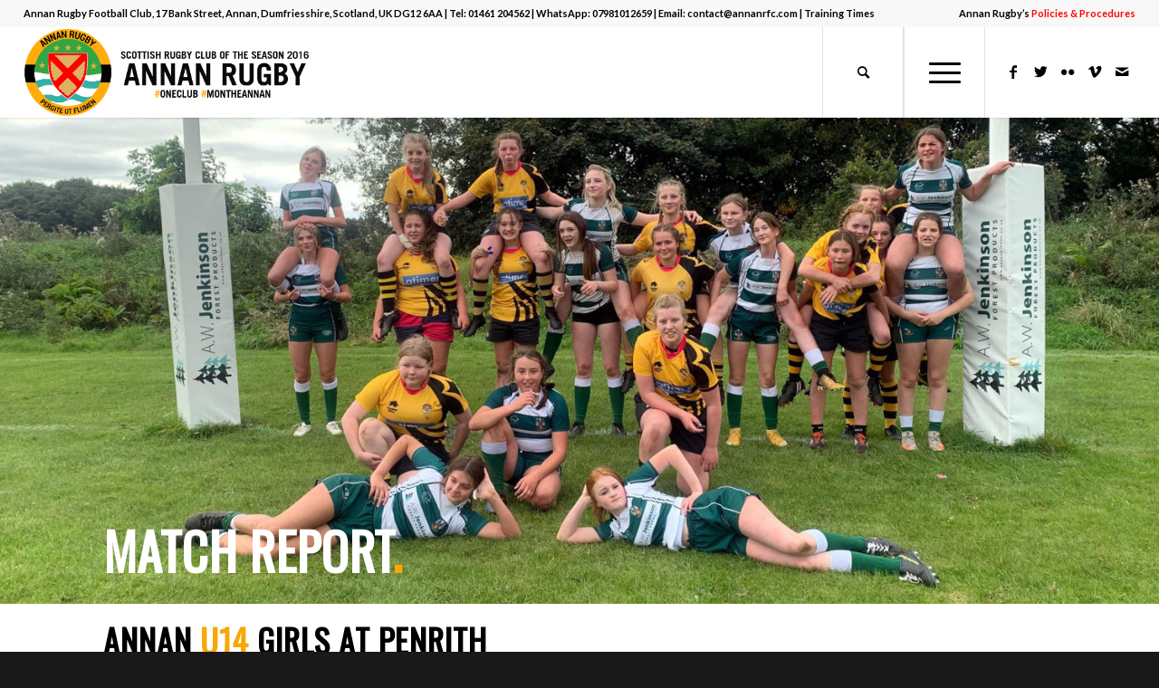

--- FILE ---
content_type: text/html; charset=UTF-8
request_url: https://www.annanrugby.com/match-reports/u14-hornets-at-penrith-girls/
body_size: 25275
content:
<!DOCTYPE html>
<html lang="en" class="html_stretched responsive av-preloader-disabled  html_header_top html_logo_left html_main_nav_header html_menu_right html_custom html_header_sticky html_header_shrinking html_header_topbar_active html_mobile_menu_tablet html_header_searchicon html_content_align_center html_header_unstick_top html_header_stretch html_minimal_header html_minimal_header_shadow html_av-submenu-hidden html_av-submenu-display-click html_av-overlay-side html_av-overlay-side-classic html_av-submenu-noclone html_entry_id_16053 av-cookies-no-cookie-consent av-no-preview av-default-lightbox html_text_menu_active av-mobile-menu-switch-default">
<head>
<meta charset="UTF-8" />


<!-- mobile setting -->
<meta name="viewport" content="width=device-width, initial-scale=1">

<!-- Scripts/CSS and wp_head hook -->
<meta name='robots' content='index, follow, max-image-preview:large, max-snippet:-1, max-video-preview:-1' />

	<!-- This site is optimized with the Yoast SEO plugin v26.5 - https://yoast.com/wordpress/plugins/seo/ -->
	<title>U14 Hornets at Penrith Girls - Annan Rugby</title>
	<meta name="description" content="Match Report for the U14 Girls trip to face Penrith U14 Girls" />
	<link rel="canonical" href="https://www.annanrugby.com/match-reports/u14-hornets-at-penrith-girls/" />
	<meta property="og:locale" content="en_US" />
	<meta property="og:type" content="article" />
	<meta property="og:title" content="U14 Hornets at Penrith Girls - Annan Rugby" />
	<meta property="og:description" content="Match Report for the U14 Girls trip to face Penrith U14 Girls" />
	<meta property="og:url" content="https://www.annanrugby.com/match-reports/u14-hornets-at-penrith-girls/" />
	<meta property="og:site_name" content="Annan Rugby" />
	<meta property="article:modified_time" content="2022-10-09T17:30:20+00:00" />
	<meta property="og:image" content="https://www.annanrugby.com/wp-content/uploads/2022/09/penvhorn2.jpeg" />
	<meta property="og:image:width" content="1500" />
	<meta property="og:image:height" content="630" />
	<meta property="og:image:type" content="image/jpeg" />
	<meta name="twitter:card" content="summary_large_image" />
	<meta name="twitter:label1" content="Est. reading time" />
	<meta name="twitter:data1" content="6 minutes" />
	<script type="application/ld+json" class="yoast-schema-graph">{"@context":"https://schema.org","@graph":[{"@type":"WebPage","@id":"https://www.annanrugby.com/match-reports/u14-hornets-at-penrith-girls/","url":"https://www.annanrugby.com/match-reports/u14-hornets-at-penrith-girls/","name":"U14 Hornets at Penrith Girls - Annan Rugby","isPartOf":{"@id":"https://www.annanrugby.com/#website"},"primaryImageOfPage":{"@id":"https://www.annanrugby.com/match-reports/u14-hornets-at-penrith-girls/#primaryimage"},"image":{"@id":"https://www.annanrugby.com/match-reports/u14-hornets-at-penrith-girls/#primaryimage"},"thumbnailUrl":"https://www.annanrugby.com/wp-content/uploads/2022/09/penvhorn2.jpeg","datePublished":"2022-09-28T03:51:21+00:00","dateModified":"2022-10-09T17:30:20+00:00","description":"Match Report for the U14 Girls trip to face Penrith U14 Girls","breadcrumb":{"@id":"https://www.annanrugby.com/match-reports/u14-hornets-at-penrith-girls/#breadcrumb"},"inLanguage":"en","potentialAction":[{"@type":"ReadAction","target":["https://www.annanrugby.com/match-reports/u14-hornets-at-penrith-girls/"]}]},{"@type":"ImageObject","inLanguage":"en","@id":"https://www.annanrugby.com/match-reports/u14-hornets-at-penrith-girls/#primaryimage","url":"https://www.annanrugby.com/wp-content/uploads/2022/09/penvhorn2.jpeg","contentUrl":"https://www.annanrugby.com/wp-content/uploads/2022/09/penvhorn2.jpeg","width":1500,"height":630},{"@type":"BreadcrumbList","@id":"https://www.annanrugby.com/match-reports/u14-hornets-at-penrith-girls/#breadcrumb","itemListElement":[{"@type":"ListItem","position":1,"name":"Home","item":"https://www.annanrugby.com/welcome/"},{"@type":"ListItem","position":2,"name":"Match Reports","item":"https://www.annanrugby.com/match-reports/"},{"@type":"ListItem","position":3,"name":"U14 Hornets at Penrith Girls"}]},{"@type":"WebSite","@id":"https://www.annanrugby.com/#website","url":"https://www.annanrugby.com/","name":"Annan Rugby","description":"The Official Website of Annan Rugby Football Club","potentialAction":[{"@type":"SearchAction","target":{"@type":"EntryPoint","urlTemplate":"https://www.annanrugby.com/?s={search_term_string}"},"query-input":{"@type":"PropertyValueSpecification","valueRequired":true,"valueName":"search_term_string"}}],"inLanguage":"en"}]}</script>
	<!-- / Yoast SEO plugin. -->


<link rel='dns-prefetch' href='//www.annanrugby.com' />
<link rel='dns-prefetch' href='//fonts.googleapis.com' />
<link rel="alternate" type="application/rss+xml" title="Annan Rugby &raquo; Feed" href="https://www.annanrugby.com/feed/" />
<link rel="alternate" type="application/rss+xml" title="Annan Rugby &raquo; Comments Feed" href="https://www.annanrugby.com/comments/feed/" />
<link rel="alternate" title="oEmbed (JSON)" type="application/json+oembed" href="https://www.annanrugby.com/wp-json/oembed/1.0/embed?url=https%3A%2F%2Fwww.annanrugby.com%2Fmatch-reports%2Fu14-hornets-at-penrith-girls%2F" />
<link rel="alternate" title="oEmbed (XML)" type="text/xml+oembed" href="https://www.annanrugby.com/wp-json/oembed/1.0/embed?url=https%3A%2F%2Fwww.annanrugby.com%2Fmatch-reports%2Fu14-hornets-at-penrith-girls%2F&#038;format=xml" />
		<!-- This site uses the Google Analytics by ExactMetrics plugin v8.10.2 - Using Analytics tracking - https://www.exactmetrics.com/ -->
		<!-- Note: ExactMetrics is not currently configured on this site. The site owner needs to authenticate with Google Analytics in the ExactMetrics settings panel. -->
					<!-- No tracking code set -->
				<!-- / Google Analytics by ExactMetrics -->
		
<!-- google webfont font replacement -->

			<script type='text/javascript'>

				(function() {

					/*	check if webfonts are disabled by user setting via cookie - or user must opt in.	*/
					var html = document.getElementsByTagName('html')[0];
					var cookie_check = html.className.indexOf('av-cookies-needs-opt-in') >= 0 || html.className.indexOf('av-cookies-can-opt-out') >= 0;
					var allow_continue = true;
					var silent_accept_cookie = html.className.indexOf('av-cookies-user-silent-accept') >= 0;

					if( cookie_check && ! silent_accept_cookie )
					{
						if( ! document.cookie.match(/aviaCookieConsent/) || html.className.indexOf('av-cookies-session-refused') >= 0 )
						{
							allow_continue = false;
						}
						else
						{
							if( ! document.cookie.match(/aviaPrivacyRefuseCookiesHideBar/) )
							{
								allow_continue = false;
							}
							else if( ! document.cookie.match(/aviaPrivacyEssentialCookiesEnabled/) )
							{
								allow_continue = false;
							}
							else if( document.cookie.match(/aviaPrivacyGoogleWebfontsDisabled/) )
							{
								allow_continue = false;
							}
						}
					}

					if( allow_continue )
					{
						var f = document.createElement('link');

						f.type 	= 'text/css';
						f.rel 	= 'stylesheet';
						f.href 	= '//fonts.googleapis.com/css?family=Oswald%7CLato:300,400,700&display=auto';
						f.id 	= 'avia-google-webfont';

						document.getElementsByTagName('head')[0].appendChild(f);
					}
				})();

			</script>
			<style id='wp-img-auto-sizes-contain-inline-css' type='text/css'>
img:is([sizes=auto i],[sizes^="auto," i]){contain-intrinsic-size:3000px 1500px}
/*# sourceURL=wp-img-auto-sizes-contain-inline-css */
</style>
<link rel='stylesheet' id='mec-select2-style-css' href='https://www.annanrugby.com/wp-content/plugins/modern-events-calendar-lite/assets/packages/select2/select2.min.css?ver=6.1.0' type='text/css' media='all' />
<link rel='stylesheet' id='mec-font-icons-css' href='https://www.annanrugby.com/wp-content/plugins/modern-events-calendar-lite/assets/css/iconfonts.css?ver=6.9' type='text/css' media='all' />
<link rel='stylesheet' id='mec-frontend-style-css' href='https://www.annanrugby.com/wp-content/plugins/modern-events-calendar-lite/assets/css/frontend.min.css?ver=6.1.0' type='text/css' media='all' />
<link rel='stylesheet' id='mec-tooltip-style-css' href='https://www.annanrugby.com/wp-content/plugins/modern-events-calendar-lite/assets/packages/tooltip/tooltip.css?ver=6.9' type='text/css' media='all' />
<link rel='stylesheet' id='mec-tooltip-shadow-style-css' href='https://www.annanrugby.com/wp-content/plugins/modern-events-calendar-lite/assets/packages/tooltip/tooltipster-sideTip-shadow.min.css?ver=6.9' type='text/css' media='all' />
<link rel='stylesheet' id='featherlight-css' href='https://www.annanrugby.com/wp-content/plugins/modern-events-calendar-lite/assets/packages/featherlight/featherlight.css?ver=6.9' type='text/css' media='all' />
<link rel='stylesheet' id='mec-custom-google-font-css' href='https://fonts.googleapis.com/css?family=Oswald%3A300%2C+regular%2C+700%2C+%7CLato%3A700%2C+700%2C+700%2C+700%2C+700%2C+700%2C+700%2C+700%2C+700%2C+700%2C+&#038;subset=latin%2Clatin-ext' type='text/css' media='all' />
<link rel='stylesheet' id='mec-lity-style-css' href='https://www.annanrugby.com/wp-content/plugins/modern-events-calendar-lite/assets/packages/lity/lity.min.css?ver=6.9' type='text/css' media='all' />
<link rel='stylesheet' id='mec-general-calendar-style-css' href='https://www.annanrugby.com/wp-content/plugins/modern-events-calendar-lite/assets/css/mec-general-calendar.css?ver=6.9' type='text/css' media='all' />
<style id='wp-emoji-styles-inline-css' type='text/css'>

	img.wp-smiley, img.emoji {
		display: inline !important;
		border: none !important;
		box-shadow: none !important;
		height: 1em !important;
		width: 1em !important;
		margin: 0 0.07em !important;
		vertical-align: -0.1em !important;
		background: none !important;
		padding: 0 !important;
	}
/*# sourceURL=wp-emoji-styles-inline-css */
</style>
<style id='wp-block-library-inline-css' type='text/css'>
:root{--wp-block-synced-color:#7a00df;--wp-block-synced-color--rgb:122,0,223;--wp-bound-block-color:var(--wp-block-synced-color);--wp-editor-canvas-background:#ddd;--wp-admin-theme-color:#007cba;--wp-admin-theme-color--rgb:0,124,186;--wp-admin-theme-color-darker-10:#006ba1;--wp-admin-theme-color-darker-10--rgb:0,107,160.5;--wp-admin-theme-color-darker-20:#005a87;--wp-admin-theme-color-darker-20--rgb:0,90,135;--wp-admin-border-width-focus:2px}@media (min-resolution:192dpi){:root{--wp-admin-border-width-focus:1.5px}}.wp-element-button{cursor:pointer}:root .has-very-light-gray-background-color{background-color:#eee}:root .has-very-dark-gray-background-color{background-color:#313131}:root .has-very-light-gray-color{color:#eee}:root .has-very-dark-gray-color{color:#313131}:root .has-vivid-green-cyan-to-vivid-cyan-blue-gradient-background{background:linear-gradient(135deg,#00d084,#0693e3)}:root .has-purple-crush-gradient-background{background:linear-gradient(135deg,#34e2e4,#4721fb 50%,#ab1dfe)}:root .has-hazy-dawn-gradient-background{background:linear-gradient(135deg,#faaca8,#dad0ec)}:root .has-subdued-olive-gradient-background{background:linear-gradient(135deg,#fafae1,#67a671)}:root .has-atomic-cream-gradient-background{background:linear-gradient(135deg,#fdd79a,#004a59)}:root .has-nightshade-gradient-background{background:linear-gradient(135deg,#330968,#31cdcf)}:root .has-midnight-gradient-background{background:linear-gradient(135deg,#020381,#2874fc)}:root{--wp--preset--font-size--normal:16px;--wp--preset--font-size--huge:42px}.has-regular-font-size{font-size:1em}.has-larger-font-size{font-size:2.625em}.has-normal-font-size{font-size:var(--wp--preset--font-size--normal)}.has-huge-font-size{font-size:var(--wp--preset--font-size--huge)}.has-text-align-center{text-align:center}.has-text-align-left{text-align:left}.has-text-align-right{text-align:right}.has-fit-text{white-space:nowrap!important}#end-resizable-editor-section{display:none}.aligncenter{clear:both}.items-justified-left{justify-content:flex-start}.items-justified-center{justify-content:center}.items-justified-right{justify-content:flex-end}.items-justified-space-between{justify-content:space-between}.screen-reader-text{border:0;clip-path:inset(50%);height:1px;margin:-1px;overflow:hidden;padding:0;position:absolute;width:1px;word-wrap:normal!important}.screen-reader-text:focus{background-color:#ddd;clip-path:none;color:#444;display:block;font-size:1em;height:auto;left:5px;line-height:normal;padding:15px 23px 14px;text-decoration:none;top:5px;width:auto;z-index:100000}html :where(.has-border-color){border-style:solid}html :where([style*=border-top-color]){border-top-style:solid}html :where([style*=border-right-color]){border-right-style:solid}html :where([style*=border-bottom-color]){border-bottom-style:solid}html :where([style*=border-left-color]){border-left-style:solid}html :where([style*=border-width]){border-style:solid}html :where([style*=border-top-width]){border-top-style:solid}html :where([style*=border-right-width]){border-right-style:solid}html :where([style*=border-bottom-width]){border-bottom-style:solid}html :where([style*=border-left-width]){border-left-style:solid}html :where(img[class*=wp-image-]){height:auto;max-width:100%}:where(figure){margin:0 0 1em}html :where(.is-position-sticky){--wp-admin--admin-bar--position-offset:var(--wp-admin--admin-bar--height,0px)}@media screen and (max-width:600px){html :where(.is-position-sticky){--wp-admin--admin-bar--position-offset:0px}}

/*# sourceURL=wp-block-library-inline-css */
</style><style id='global-styles-inline-css' type='text/css'>
:root{--wp--preset--aspect-ratio--square: 1;--wp--preset--aspect-ratio--4-3: 4/3;--wp--preset--aspect-ratio--3-4: 3/4;--wp--preset--aspect-ratio--3-2: 3/2;--wp--preset--aspect-ratio--2-3: 2/3;--wp--preset--aspect-ratio--16-9: 16/9;--wp--preset--aspect-ratio--9-16: 9/16;--wp--preset--color--black: #000000;--wp--preset--color--cyan-bluish-gray: #abb8c3;--wp--preset--color--white: #ffffff;--wp--preset--color--pale-pink: #f78da7;--wp--preset--color--vivid-red: #cf2e2e;--wp--preset--color--luminous-vivid-orange: #ff6900;--wp--preset--color--luminous-vivid-amber: #fcb900;--wp--preset--color--light-green-cyan: #7bdcb5;--wp--preset--color--vivid-green-cyan: #00d084;--wp--preset--color--pale-cyan-blue: #8ed1fc;--wp--preset--color--vivid-cyan-blue: #0693e3;--wp--preset--color--vivid-purple: #9b51e0;--wp--preset--color--metallic-red: #b02b2c;--wp--preset--color--maximum-yellow-red: #edae44;--wp--preset--color--yellow-sun: #eeee22;--wp--preset--color--palm-leaf: #83a846;--wp--preset--color--aero: #7bb0e7;--wp--preset--color--old-lavender: #745f7e;--wp--preset--color--steel-teal: #5f8789;--wp--preset--color--raspberry-pink: #d65799;--wp--preset--color--medium-turquoise: #4ecac2;--wp--preset--gradient--vivid-cyan-blue-to-vivid-purple: linear-gradient(135deg,rgb(6,147,227) 0%,rgb(155,81,224) 100%);--wp--preset--gradient--light-green-cyan-to-vivid-green-cyan: linear-gradient(135deg,rgb(122,220,180) 0%,rgb(0,208,130) 100%);--wp--preset--gradient--luminous-vivid-amber-to-luminous-vivid-orange: linear-gradient(135deg,rgb(252,185,0) 0%,rgb(255,105,0) 100%);--wp--preset--gradient--luminous-vivid-orange-to-vivid-red: linear-gradient(135deg,rgb(255,105,0) 0%,rgb(207,46,46) 100%);--wp--preset--gradient--very-light-gray-to-cyan-bluish-gray: linear-gradient(135deg,rgb(238,238,238) 0%,rgb(169,184,195) 100%);--wp--preset--gradient--cool-to-warm-spectrum: linear-gradient(135deg,rgb(74,234,220) 0%,rgb(151,120,209) 20%,rgb(207,42,186) 40%,rgb(238,44,130) 60%,rgb(251,105,98) 80%,rgb(254,248,76) 100%);--wp--preset--gradient--blush-light-purple: linear-gradient(135deg,rgb(255,206,236) 0%,rgb(152,150,240) 100%);--wp--preset--gradient--blush-bordeaux: linear-gradient(135deg,rgb(254,205,165) 0%,rgb(254,45,45) 50%,rgb(107,0,62) 100%);--wp--preset--gradient--luminous-dusk: linear-gradient(135deg,rgb(255,203,112) 0%,rgb(199,81,192) 50%,rgb(65,88,208) 100%);--wp--preset--gradient--pale-ocean: linear-gradient(135deg,rgb(255,245,203) 0%,rgb(182,227,212) 50%,rgb(51,167,181) 100%);--wp--preset--gradient--electric-grass: linear-gradient(135deg,rgb(202,248,128) 0%,rgb(113,206,126) 100%);--wp--preset--gradient--midnight: linear-gradient(135deg,rgb(2,3,129) 0%,rgb(40,116,252) 100%);--wp--preset--font-size--small: 1rem;--wp--preset--font-size--medium: 1.125rem;--wp--preset--font-size--large: 1.75rem;--wp--preset--font-size--x-large: clamp(1.75rem, 3vw, 2.25rem);--wp--preset--spacing--20: 0.44rem;--wp--preset--spacing--30: 0.67rem;--wp--preset--spacing--40: 1rem;--wp--preset--spacing--50: 1.5rem;--wp--preset--spacing--60: 2.25rem;--wp--preset--spacing--70: 3.38rem;--wp--preset--spacing--80: 5.06rem;--wp--preset--shadow--natural: 6px 6px 9px rgba(0, 0, 0, 0.2);--wp--preset--shadow--deep: 12px 12px 50px rgba(0, 0, 0, 0.4);--wp--preset--shadow--sharp: 6px 6px 0px rgba(0, 0, 0, 0.2);--wp--preset--shadow--outlined: 6px 6px 0px -3px rgb(255, 255, 255), 6px 6px rgb(0, 0, 0);--wp--preset--shadow--crisp: 6px 6px 0px rgb(0, 0, 0);}:root { --wp--style--global--content-size: 800px;--wp--style--global--wide-size: 1130px; }:where(body) { margin: 0; }.wp-site-blocks > .alignleft { float: left; margin-right: 2em; }.wp-site-blocks > .alignright { float: right; margin-left: 2em; }.wp-site-blocks > .aligncenter { justify-content: center; margin-left: auto; margin-right: auto; }:where(.is-layout-flex){gap: 0.5em;}:where(.is-layout-grid){gap: 0.5em;}.is-layout-flow > .alignleft{float: left;margin-inline-start: 0;margin-inline-end: 2em;}.is-layout-flow > .alignright{float: right;margin-inline-start: 2em;margin-inline-end: 0;}.is-layout-flow > .aligncenter{margin-left: auto !important;margin-right: auto !important;}.is-layout-constrained > .alignleft{float: left;margin-inline-start: 0;margin-inline-end: 2em;}.is-layout-constrained > .alignright{float: right;margin-inline-start: 2em;margin-inline-end: 0;}.is-layout-constrained > .aligncenter{margin-left: auto !important;margin-right: auto !important;}.is-layout-constrained > :where(:not(.alignleft):not(.alignright):not(.alignfull)){max-width: var(--wp--style--global--content-size);margin-left: auto !important;margin-right: auto !important;}.is-layout-constrained > .alignwide{max-width: var(--wp--style--global--wide-size);}body .is-layout-flex{display: flex;}.is-layout-flex{flex-wrap: wrap;align-items: center;}.is-layout-flex > :is(*, div){margin: 0;}body .is-layout-grid{display: grid;}.is-layout-grid > :is(*, div){margin: 0;}body{padding-top: 0px;padding-right: 0px;padding-bottom: 0px;padding-left: 0px;}a:where(:not(.wp-element-button)){text-decoration: underline;}:root :where(.wp-element-button, .wp-block-button__link){background-color: #32373c;border-width: 0;color: #fff;font-family: inherit;font-size: inherit;font-style: inherit;font-weight: inherit;letter-spacing: inherit;line-height: inherit;padding-top: calc(0.667em + 2px);padding-right: calc(1.333em + 2px);padding-bottom: calc(0.667em + 2px);padding-left: calc(1.333em + 2px);text-decoration: none;text-transform: inherit;}.has-black-color{color: var(--wp--preset--color--black) !important;}.has-cyan-bluish-gray-color{color: var(--wp--preset--color--cyan-bluish-gray) !important;}.has-white-color{color: var(--wp--preset--color--white) !important;}.has-pale-pink-color{color: var(--wp--preset--color--pale-pink) !important;}.has-vivid-red-color{color: var(--wp--preset--color--vivid-red) !important;}.has-luminous-vivid-orange-color{color: var(--wp--preset--color--luminous-vivid-orange) !important;}.has-luminous-vivid-amber-color{color: var(--wp--preset--color--luminous-vivid-amber) !important;}.has-light-green-cyan-color{color: var(--wp--preset--color--light-green-cyan) !important;}.has-vivid-green-cyan-color{color: var(--wp--preset--color--vivid-green-cyan) !important;}.has-pale-cyan-blue-color{color: var(--wp--preset--color--pale-cyan-blue) !important;}.has-vivid-cyan-blue-color{color: var(--wp--preset--color--vivid-cyan-blue) !important;}.has-vivid-purple-color{color: var(--wp--preset--color--vivid-purple) !important;}.has-metallic-red-color{color: var(--wp--preset--color--metallic-red) !important;}.has-maximum-yellow-red-color{color: var(--wp--preset--color--maximum-yellow-red) !important;}.has-yellow-sun-color{color: var(--wp--preset--color--yellow-sun) !important;}.has-palm-leaf-color{color: var(--wp--preset--color--palm-leaf) !important;}.has-aero-color{color: var(--wp--preset--color--aero) !important;}.has-old-lavender-color{color: var(--wp--preset--color--old-lavender) !important;}.has-steel-teal-color{color: var(--wp--preset--color--steel-teal) !important;}.has-raspberry-pink-color{color: var(--wp--preset--color--raspberry-pink) !important;}.has-medium-turquoise-color{color: var(--wp--preset--color--medium-turquoise) !important;}.has-black-background-color{background-color: var(--wp--preset--color--black) !important;}.has-cyan-bluish-gray-background-color{background-color: var(--wp--preset--color--cyan-bluish-gray) !important;}.has-white-background-color{background-color: var(--wp--preset--color--white) !important;}.has-pale-pink-background-color{background-color: var(--wp--preset--color--pale-pink) !important;}.has-vivid-red-background-color{background-color: var(--wp--preset--color--vivid-red) !important;}.has-luminous-vivid-orange-background-color{background-color: var(--wp--preset--color--luminous-vivid-orange) !important;}.has-luminous-vivid-amber-background-color{background-color: var(--wp--preset--color--luminous-vivid-amber) !important;}.has-light-green-cyan-background-color{background-color: var(--wp--preset--color--light-green-cyan) !important;}.has-vivid-green-cyan-background-color{background-color: var(--wp--preset--color--vivid-green-cyan) !important;}.has-pale-cyan-blue-background-color{background-color: var(--wp--preset--color--pale-cyan-blue) !important;}.has-vivid-cyan-blue-background-color{background-color: var(--wp--preset--color--vivid-cyan-blue) !important;}.has-vivid-purple-background-color{background-color: var(--wp--preset--color--vivid-purple) !important;}.has-metallic-red-background-color{background-color: var(--wp--preset--color--metallic-red) !important;}.has-maximum-yellow-red-background-color{background-color: var(--wp--preset--color--maximum-yellow-red) !important;}.has-yellow-sun-background-color{background-color: var(--wp--preset--color--yellow-sun) !important;}.has-palm-leaf-background-color{background-color: var(--wp--preset--color--palm-leaf) !important;}.has-aero-background-color{background-color: var(--wp--preset--color--aero) !important;}.has-old-lavender-background-color{background-color: var(--wp--preset--color--old-lavender) !important;}.has-steel-teal-background-color{background-color: var(--wp--preset--color--steel-teal) !important;}.has-raspberry-pink-background-color{background-color: var(--wp--preset--color--raspberry-pink) !important;}.has-medium-turquoise-background-color{background-color: var(--wp--preset--color--medium-turquoise) !important;}.has-black-border-color{border-color: var(--wp--preset--color--black) !important;}.has-cyan-bluish-gray-border-color{border-color: var(--wp--preset--color--cyan-bluish-gray) !important;}.has-white-border-color{border-color: var(--wp--preset--color--white) !important;}.has-pale-pink-border-color{border-color: var(--wp--preset--color--pale-pink) !important;}.has-vivid-red-border-color{border-color: var(--wp--preset--color--vivid-red) !important;}.has-luminous-vivid-orange-border-color{border-color: var(--wp--preset--color--luminous-vivid-orange) !important;}.has-luminous-vivid-amber-border-color{border-color: var(--wp--preset--color--luminous-vivid-amber) !important;}.has-light-green-cyan-border-color{border-color: var(--wp--preset--color--light-green-cyan) !important;}.has-vivid-green-cyan-border-color{border-color: var(--wp--preset--color--vivid-green-cyan) !important;}.has-pale-cyan-blue-border-color{border-color: var(--wp--preset--color--pale-cyan-blue) !important;}.has-vivid-cyan-blue-border-color{border-color: var(--wp--preset--color--vivid-cyan-blue) !important;}.has-vivid-purple-border-color{border-color: var(--wp--preset--color--vivid-purple) !important;}.has-metallic-red-border-color{border-color: var(--wp--preset--color--metallic-red) !important;}.has-maximum-yellow-red-border-color{border-color: var(--wp--preset--color--maximum-yellow-red) !important;}.has-yellow-sun-border-color{border-color: var(--wp--preset--color--yellow-sun) !important;}.has-palm-leaf-border-color{border-color: var(--wp--preset--color--palm-leaf) !important;}.has-aero-border-color{border-color: var(--wp--preset--color--aero) !important;}.has-old-lavender-border-color{border-color: var(--wp--preset--color--old-lavender) !important;}.has-steel-teal-border-color{border-color: var(--wp--preset--color--steel-teal) !important;}.has-raspberry-pink-border-color{border-color: var(--wp--preset--color--raspberry-pink) !important;}.has-medium-turquoise-border-color{border-color: var(--wp--preset--color--medium-turquoise) !important;}.has-vivid-cyan-blue-to-vivid-purple-gradient-background{background: var(--wp--preset--gradient--vivid-cyan-blue-to-vivid-purple) !important;}.has-light-green-cyan-to-vivid-green-cyan-gradient-background{background: var(--wp--preset--gradient--light-green-cyan-to-vivid-green-cyan) !important;}.has-luminous-vivid-amber-to-luminous-vivid-orange-gradient-background{background: var(--wp--preset--gradient--luminous-vivid-amber-to-luminous-vivid-orange) !important;}.has-luminous-vivid-orange-to-vivid-red-gradient-background{background: var(--wp--preset--gradient--luminous-vivid-orange-to-vivid-red) !important;}.has-very-light-gray-to-cyan-bluish-gray-gradient-background{background: var(--wp--preset--gradient--very-light-gray-to-cyan-bluish-gray) !important;}.has-cool-to-warm-spectrum-gradient-background{background: var(--wp--preset--gradient--cool-to-warm-spectrum) !important;}.has-blush-light-purple-gradient-background{background: var(--wp--preset--gradient--blush-light-purple) !important;}.has-blush-bordeaux-gradient-background{background: var(--wp--preset--gradient--blush-bordeaux) !important;}.has-luminous-dusk-gradient-background{background: var(--wp--preset--gradient--luminous-dusk) !important;}.has-pale-ocean-gradient-background{background: var(--wp--preset--gradient--pale-ocean) !important;}.has-electric-grass-gradient-background{background: var(--wp--preset--gradient--electric-grass) !important;}.has-midnight-gradient-background{background: var(--wp--preset--gradient--midnight) !important;}.has-small-font-size{font-size: var(--wp--preset--font-size--small) !important;}.has-medium-font-size{font-size: var(--wp--preset--font-size--medium) !important;}.has-large-font-size{font-size: var(--wp--preset--font-size--large) !important;}.has-x-large-font-size{font-size: var(--wp--preset--font-size--x-large) !important;}
/*# sourceURL=global-styles-inline-css */
</style>

<link rel='stylesheet' id='mediaelement-css' href='https://www.annanrugby.com/wp-includes/js/mediaelement/mediaelementplayer-legacy.min.css?ver=4.2.17' type='text/css' media='all' />
<link rel='stylesheet' id='wp-mediaelement-css' href='https://www.annanrugby.com/wp-includes/js/mediaelement/wp-mediaelement.min.css?ver=6.9' type='text/css' media='all' />
<link rel='stylesheet' id='avia-merged-styles-css' href='https://www.annanrugby.com/wp-content/uploads/dynamic_avia/avia-merged-styles-9348729afdbe308796a9ee625318290a---683490927b3f6.css' type='text/css' media='all' />
<link rel='stylesheet' id='avia-single-post-16053-css' href='https://www.annanrugby.com/wp-content/uploads/dynamic_avia/avia_posts_css/post-16053.css?ver=ver-1679458995' type='text/css' media='all' />
<script type="text/javascript" src="https://www.annanrugby.com/wp-includes/js/jquery/jquery.min.js?ver=3.7.1" id="jquery-core-js"></script>
<script type="text/javascript" src="https://www.annanrugby.com/wp-includes/js/jquery/jquery-migrate.min.js?ver=3.4.1" id="jquery-migrate-js"></script>
<script type="text/javascript" src="https://www.annanrugby.com/wp-content/plugins/modern-events-calendar-lite/assets/js/mec-general-calendar.js?ver=6.1.0" id="mec-general-calendar-script-js"></script>
<script type="text/javascript" id="mec-frontend-script-js-extra">
/* <![CDATA[ */
var mecdata = {"day":"day","days":"days","hour":"hour","hours":"hours","minute":"minute","minutes":"minutes","second":"second","seconds":"seconds","elementor_edit_mode":"no","recapcha_key":"","ajax_url":"https://www.annanrugby.com/wp-admin/admin-ajax.php","fes_nonce":"fd9dc3219e","current_year":"2026","current_month":"01","datepicker_format":"yy-mm-dd"};
//# sourceURL=mec-frontend-script-js-extra
/* ]]> */
</script>
<script type="text/javascript" src="https://www.annanrugby.com/wp-content/plugins/modern-events-calendar-lite/assets/js/frontend.js?ver=6.1.0" id="mec-frontend-script-js"></script>
<script type="text/javascript" src="https://www.annanrugby.com/wp-content/plugins/modern-events-calendar-lite/assets/js/events.js?ver=6.1.0" id="mec-events-script-js"></script>
<link rel="https://api.w.org/" href="https://www.annanrugby.com/wp-json/" /><link rel="alternate" title="JSON" type="application/json" href="https://www.annanrugby.com/wp-json/wp/v2/pages/16053" /><link rel="EditURI" type="application/rsd+xml" title="RSD" href="https://www.annanrugby.com/xmlrpc.php?rsd" />
<meta name="generator" content="WordPress 6.9" />
<link rel='shortlink' href='https://www.annanrugby.com/?p=16053' />
<link rel="profile" href="http://gmpg.org/xfn/11" />
<link rel="alternate" type="application/rss+xml" title="Annan Rugby RSS2 Feed" href="https://www.annanrugby.com/feed/" />
<link rel="pingback" href="https://www.annanrugby.com/xmlrpc.php" />

<style type='text/css' media='screen'>
 #top #header_main > .container, #top #header_main > .container .main_menu  .av-main-nav > li > a, #top #header_main #menu-item-shop .cart_dropdown_link{ height:100px; line-height: 100px; }
 .html_top_nav_header .av-logo-container{ height:100px;  }
 .html_header_top.html_header_sticky #top #wrap_all #main{ padding-top:130px; } 
</style>
<!--[if lt IE 9]><script src="https://www.annanrugby.com/wp-content/themes/enfold/js/html5shiv.js"></script><![endif]-->
<link rel="icon" href="https://annanrugby.com/wp-content/uploads/2019/09/favicon2.png" type="image/png">

<!-- To speed up the rendering and to display the site as fast as possible to the user we include some styles and scripts for above the fold content inline -->
<script type="text/javascript">'use strict';var avia_is_mobile=!1;if(/Android|webOS|iPhone|iPad|iPod|BlackBerry|IEMobile|Opera Mini/i.test(navigator.userAgent)&&'ontouchstart' in document.documentElement){avia_is_mobile=!0;document.documentElement.className+=' avia_mobile '}
else{document.documentElement.className+=' avia_desktop '};document.documentElement.className+=' js_active ';(function(){var e=['-webkit-','-moz-','-ms-',''],n='',o=!1,a=!1;for(var t in e){if(e[t]+'transform' in document.documentElement.style){o=!0;n=e[t]+'transform'};if(e[t]+'perspective' in document.documentElement.style){a=!0}};if(o){document.documentElement.className+=' avia_transform '};if(a){document.documentElement.className+=' avia_transform3d '};if(typeof document.getElementsByClassName=='function'&&typeof document.documentElement.getBoundingClientRect=='function'&&avia_is_mobile==!1){if(n&&window.innerHeight>0){setTimeout(function(){var e=0,o={},a=0,t=document.getElementsByClassName('av-parallax'),i=window.pageYOffset||document.documentElement.scrollTop;for(e=0;e<t.length;e++){t[e].style.top='0px';o=t[e].getBoundingClientRect();a=Math.ceil((window.innerHeight+i-o.top)*0.3);t[e].style[n]='translate(0px, '+a+'px)';t[e].style.top='auto';t[e].className+=' enabled-parallax '}},50)}}})();</script><style type="text/css">
		@font-face {font-family: 'entypo-fontello'; font-weight: normal; font-style: normal; font-display: auto;
		src: url('https://www.annanrugby.com/wp-content/themes/enfold/config-templatebuilder/avia-template-builder/assets/fonts/entypo-fontello.woff2') format('woff2'),
		url('https://www.annanrugby.com/wp-content/themes/enfold/config-templatebuilder/avia-template-builder/assets/fonts/entypo-fontello.woff') format('woff'),
		url('https://www.annanrugby.com/wp-content/themes/enfold/config-templatebuilder/avia-template-builder/assets/fonts/entypo-fontello.ttf') format('truetype'),
		url('https://www.annanrugby.com/wp-content/themes/enfold/config-templatebuilder/avia-template-builder/assets/fonts/entypo-fontello.svg#entypo-fontello') format('svg'),
		url('https://www.annanrugby.com/wp-content/themes/enfold/config-templatebuilder/avia-template-builder/assets/fonts/entypo-fontello.eot'),
		url('https://www.annanrugby.com/wp-content/themes/enfold/config-templatebuilder/avia-template-builder/assets/fonts/entypo-fontello.eot?#iefix') format('embedded-opentype');
		} #top .avia-font-entypo-fontello, body .avia-font-entypo-fontello, html body [data-av_iconfont='entypo-fontello']:before{ font-family: 'entypo-fontello'; }
		
		@font-face {font-family: 'flaticon-sports'; font-weight: normal; font-style: normal; font-display: auto;
		src: url('https://www.annanrugby.com/wp-content/uploads/avia_fonts/flaticon-sports/flaticon-sports.woff2') format('woff2'),
		url('https://www.annanrugby.com/wp-content/uploads/avia_fonts/flaticon-sports/flaticon-sports.woff') format('woff'),
		url('https://www.annanrugby.com/wp-content/uploads/avia_fonts/flaticon-sports/flaticon-sports.ttf') format('truetype'),
		url('https://www.annanrugby.com/wp-content/uploads/avia_fonts/flaticon-sports/flaticon-sports.svg#flaticon-sports') format('svg'),
		url('https://www.annanrugby.com/wp-content/uploads/avia_fonts/flaticon-sports/flaticon-sports.eot'),
		url('https://www.annanrugby.com/wp-content/uploads/avia_fonts/flaticon-sports/flaticon-sports.eot?#iefix') format('embedded-opentype');
		} #top .avia-font-flaticon-sports, body .avia-font-flaticon-sports, html body [data-av_iconfont='flaticon-sports']:before{ font-family: 'flaticon-sports'; }
		</style><style type="text/css">.mec-wrap, .mec-wrap div:not([class^="elementor-"]), .lity-container, .mec-wrap h1, .mec-wrap h2, .mec-wrap h3, .mec-wrap h4, .mec-wrap h5, .mec-wrap h6, .entry-content .mec-wrap h1, .entry-content .mec-wrap h2, .entry-content .mec-wrap h3, .entry-content .mec-wrap h4, .entry-content .mec-wrap h5, .entry-content .mec-wrap h6, .mec-wrap .mec-totalcal-box input[type="submit"], .mec-wrap .mec-totalcal-box .mec-totalcal-view span, .mec-agenda-event-title a, .lity-content .mec-events-meta-group-booking select, .lity-content .mec-book-ticket-variation h5, .lity-content .mec-events-meta-group-booking input[type="number"], .lity-content .mec-events-meta-group-booking input[type="text"], .lity-content .mec-events-meta-group-booking input[type="email"],.mec-organizer-item a, .mec-single-event .mec-events-meta-group-booking ul.mec-book-tickets-container li.mec-book-ticket-container label { font-family: "Montserrat", -apple-system, BlinkMacSystemFont, "Segoe UI", Roboto, sans-serif;}.mec-event-content p, .mec-search-bar-result .mec-event-detail{ font-family: Roboto, sans-serif;} .mec-wrap .mec-totalcal-box input, .mec-wrap .mec-totalcal-box select, .mec-checkboxes-search .mec-searchbar-category-wrap, .mec-wrap .mec-totalcal-box .mec-totalcal-view span { font-family: "Roboto", Helvetica, Arial, sans-serif; }.mec-event-grid-modern .event-grid-modern-head .mec-event-day, .mec-event-list-minimal .mec-time-details, .mec-event-list-minimal .mec-event-detail, .mec-event-list-modern .mec-event-detail, .mec-event-grid-minimal .mec-time-details, .mec-event-grid-minimal .mec-event-detail, .mec-event-grid-simple .mec-event-detail, .mec-event-cover-modern .mec-event-place, .mec-event-cover-clean .mec-event-place, .mec-calendar .mec-event-article .mec-localtime-details div, .mec-calendar .mec-event-article .mec-event-detail, .mec-calendar.mec-calendar-daily .mec-calendar-d-top h2, .mec-calendar.mec-calendar-daily .mec-calendar-d-top h3, .mec-toggle-item-col .mec-event-day, .mec-weather-summary-temp { font-family: "Roboto", sans-serif; } .mec-fes-form, .mec-fes-list, .mec-fes-form input, .mec-event-date .mec-tooltip .box, .mec-event-status .mec-tooltip .box, .ui-datepicker.ui-widget, .mec-fes-form button[type="submit"].mec-fes-sub-button, .mec-wrap .mec-timeline-events-container p, .mec-wrap .mec-timeline-events-container h4, .mec-wrap .mec-timeline-events-container div, .mec-wrap .mec-timeline-events-container a, .mec-wrap .mec-timeline-events-container span { font-family: -apple-system, BlinkMacSystemFont, "Segoe UI", Roboto, sans-serif !important; }.mec-hourly-schedule-speaker-name, .mec-events-meta-group-countdown .countdown-w span, .mec-single-event .mec-event-meta dt, .mec-hourly-schedule-speaker-job-title, .post-type-archive-mec-events h1, .mec-ticket-available-spots .mec-event-ticket-name, .tax-mec_category h1, .mec-wrap h1, .mec-wrap h2, .mec-wrap h3, .mec-wrap h4, .mec-wrap h5, .mec-wrap h6,.entry-content .mec-wrap h1, .entry-content .mec-wrap h2, .entry-content .mec-wrap h3,.entry-content  .mec-wrap h4, .entry-content .mec-wrap h5, .entry-content .mec-wrap h6{ font-family: 'Oswald', Helvetica, Arial, sans-serif;}.mec-single-event .mec-event-meta .mec-events-event-cost, .mec-event-data-fields .mec-event-data-field-item .mec-event-data-field-value, .mec-event-data-fields .mec-event-data-field-item .mec-event-data-field-name, .mec-wrap .info-msg div, .mec-wrap .mec-error div, .mec-wrap .mec-success div, .mec-wrap .warning-msg div, .mec-breadcrumbs .mec-current, .mec-events-meta-group-tags, .mec-single-event .mec-events-meta-group-booking .mec-event-ticket-available, .mec-single-modern .mec-single-event-bar>div dd, .mec-single-event .mec-event-meta dd, .mec-single-event .mec-event-meta dd a, .mec-next-occ-booking span, .mec-hourly-schedule-speaker-description, .mec-single-event .mec-speakers-details ul li .mec-speaker-job-title, .mec-single-event .mec-speakers-details ul li .mec-speaker-name, .mec-event-data-field-items, .mec-load-more-button, .mec-events-meta-group-tags a, .mec-events-button, .mec-wrap abbr, .mec-event-schedule-content dl dt, .mec-breadcrumbs a, .mec-breadcrumbs span .mec-event-content p, .mec-wrap p { font-family: 'Lato',sans-serif; font-weight:300;}.mec-event-grid-minimal .mec-modal-booking-button:hover, .mec-events-timeline-wrap .mec-organizer-item a, .mec-events-timeline-wrap .mec-organizer-item:after, .mec-events-timeline-wrap .mec-shortcode-organizers i, .mec-timeline-event .mec-modal-booking-button, .mec-wrap .mec-map-lightbox-wp.mec-event-list-classic .mec-event-date, .mec-timetable-t2-col .mec-modal-booking-button:hover, .mec-event-container-classic .mec-modal-booking-button:hover, .mec-calendar-events-side .mec-modal-booking-button:hover, .mec-event-grid-yearly  .mec-modal-booking-button, .mec-events-agenda .mec-modal-booking-button, .mec-event-grid-simple .mec-modal-booking-button, .mec-event-list-minimal  .mec-modal-booking-button:hover, .mec-timeline-month-divider,  .mec-wrap.colorskin-custom .mec-totalcal-box .mec-totalcal-view span:hover,.mec-wrap.colorskin-custom .mec-calendar.mec-event-calendar-classic .mec-selected-day,.mec-wrap.colorskin-custom .mec-color, .mec-wrap.colorskin-custom .mec-event-sharing-wrap .mec-event-sharing > li:hover a, .mec-wrap.colorskin-custom .mec-color-hover:hover, .mec-wrap.colorskin-custom .mec-color-before *:before ,.mec-wrap.colorskin-custom .mec-widget .mec-event-grid-classic.owl-carousel .owl-nav i,.mec-wrap.colorskin-custom .mec-event-list-classic a.magicmore:hover,.mec-wrap.colorskin-custom .mec-event-grid-simple:hover .mec-event-title,.mec-wrap.colorskin-custom .mec-single-event .mec-event-meta dd.mec-events-event-categories:before,.mec-wrap.colorskin-custom .mec-single-event-date:before,.mec-wrap.colorskin-custom .mec-single-event-time:before,.mec-wrap.colorskin-custom .mec-events-meta-group.mec-events-meta-group-venue:before,.mec-wrap.colorskin-custom .mec-calendar .mec-calendar-side .mec-previous-month i,.mec-wrap.colorskin-custom .mec-calendar .mec-calendar-side .mec-next-month:hover,.mec-wrap.colorskin-custom .mec-calendar .mec-calendar-side .mec-previous-month:hover,.mec-wrap.colorskin-custom .mec-calendar .mec-calendar-side .mec-next-month:hover,.mec-wrap.colorskin-custom .mec-calendar.mec-event-calendar-classic dt.mec-selected-day:hover,.mec-wrap.colorskin-custom .mec-infowindow-wp h5 a:hover, .colorskin-custom .mec-events-meta-group-countdown .mec-end-counts h3,.mec-calendar .mec-calendar-side .mec-next-month i,.mec-wrap .mec-totalcal-box i,.mec-calendar .mec-event-article .mec-event-title a:hover,.mec-attendees-list-details .mec-attendee-profile-link a:hover,.mec-wrap.colorskin-custom .mec-next-event-details li i, .mec-next-event-details i:before, .mec-marker-infowindow-wp .mec-marker-infowindow-count, .mec-next-event-details a,.mec-wrap.colorskin-custom .mec-events-masonry-cats a.mec-masonry-cat-selected,.lity .mec-color,.lity .mec-color-before :before,.lity .mec-color-hover:hover,.lity .mec-wrap .mec-color,.lity .mec-wrap .mec-color-before :before,.lity .mec-wrap .mec-color-hover:hover,.leaflet-popup-content .mec-color,.leaflet-popup-content .mec-color-before :before,.leaflet-popup-content .mec-color-hover:hover,.leaflet-popup-content .mec-wrap .mec-color,.leaflet-popup-content .mec-wrap .mec-color-before :before,.leaflet-popup-content .mec-wrap .mec-color-hover:hover, .mec-calendar.mec-calendar-daily .mec-calendar-d-table .mec-daily-view-day.mec-daily-view-day-active.mec-color, .mec-map-boxshow div .mec-map-view-event-detail.mec-event-detail i,.mec-map-boxshow div .mec-map-view-event-detail.mec-event-detail:hover,.mec-map-boxshow .mec-color,.mec-map-boxshow .mec-color-before :before,.mec-map-boxshow .mec-color-hover:hover,.mec-map-boxshow .mec-wrap .mec-color,.mec-map-boxshow .mec-wrap .mec-color-before :before,.mec-map-boxshow .mec-wrap .mec-color-hover:hover, .mec-choosen-time-message, .mec-booking-calendar-month-navigation .mec-next-month:hover, .mec-booking-calendar-month-navigation .mec-previous-month:hover, .mec-yearly-view-wrap .mec-agenda-event-title a:hover, .mec-yearly-view-wrap .mec-yearly-title-sec .mec-next-year i, .mec-yearly-view-wrap .mec-yearly-title-sec .mec-previous-year i, .mec-yearly-view-wrap .mec-yearly-title-sec .mec-next-year:hover, .mec-yearly-view-wrap .mec-yearly-title-sec .mec-previous-year:hover, .mec-av-spot .mec-av-spot-head .mec-av-spot-box span, .mec-wrap.colorskin-custom .mec-calendar .mec-calendar-side .mec-previous-month:hover .mec-load-month-link, .mec-wrap.colorskin-custom .mec-calendar .mec-calendar-side .mec-next-month:hover .mec-load-month-link, .mec-yearly-view-wrap .mec-yearly-title-sec .mec-previous-year:hover .mec-load-month-link, .mec-yearly-view-wrap .mec-yearly-title-sec .mec-next-year:hover .mec-load-month-link, .mec-skin-list-events-container .mec-data-fields-tooltip .mec-data-fields-tooltip-box ul .mec-event-data-field-item a, .mec-booking-shortcode .mec-event-ticket-name, .mec-booking-shortcode .mec-event-ticket-price, .mec-booking-shortcode .mec-ticket-variation-name, .mec-booking-shortcode .mec-ticket-variation-price, .mec-booking-shortcode label, .mec-booking-shortcode .nice-select, .mec-booking-shortcode input, .mec-booking-shortcode span.mec-book-price-detail-description, .mec-booking-shortcode .mec-ticket-name, .mec-booking-shortcode label.wn-checkbox-label{color: #f7a706}.mec-skin-carousel-container .mec-event-footer-carousel-type3 .mec-modal-booking-button:hover, .mec-wrap.colorskin-custom .mec-event-sharing .mec-event-share:hover .event-sharing-icon,.mec-wrap.colorskin-custom .mec-event-grid-clean .mec-event-date,.mec-wrap.colorskin-custom .mec-event-list-modern .mec-event-sharing > li:hover a i,.mec-wrap.colorskin-custom .mec-event-list-modern .mec-event-sharing .mec-event-share:hover .mec-event-sharing-icon,.mec-wrap.colorskin-custom .mec-event-list-modern .mec-event-sharing li:hover a i,.mec-wrap.colorskin-custom .mec-calendar:not(.mec-event-calendar-classic) .mec-selected-day,.mec-wrap.colorskin-custom .mec-calendar .mec-selected-day:hover,.mec-wrap.colorskin-custom .mec-calendar .mec-calendar-row  dt.mec-has-event:hover,.mec-wrap.colorskin-custom .mec-calendar .mec-has-event:after, .mec-wrap.colorskin-custom .mec-bg-color, .mec-wrap.colorskin-custom .mec-bg-color-hover:hover, .colorskin-custom .mec-event-sharing-wrap:hover > li, .mec-wrap.colorskin-custom .mec-totalcal-box .mec-totalcal-view span.mec-totalcalview-selected,.mec-wrap .flip-clock-wrapper ul li a div div.inn,.mec-wrap .mec-totalcal-box .mec-totalcal-view span.mec-totalcalview-selected,.event-carousel-type1-head .mec-event-date-carousel,.mec-event-countdown-style3 .mec-event-date,#wrap .mec-wrap article.mec-event-countdown-style1,.mec-event-countdown-style1 .mec-event-countdown-part3 a.mec-event-button,.mec-wrap .mec-event-countdown-style2,.mec-map-get-direction-btn-cnt input[type="submit"],.mec-booking button,span.mec-marker-wrap,.mec-wrap.colorskin-custom .mec-timeline-events-container .mec-timeline-event-date:before, .mec-has-event-for-booking.mec-active .mec-calendar-novel-selected-day, .mec-booking-tooltip.multiple-time .mec-booking-calendar-date.mec-active, .mec-booking-tooltip.multiple-time .mec-booking-calendar-date:hover, .mec-ongoing-normal-label, .mec-calendar .mec-has-event:after, .mec-event-list-modern .mec-event-sharing li:hover .telegram{background-color: #f7a706;}.mec-booking-tooltip.multiple-time .mec-booking-calendar-date:hover, .mec-calendar-day.mec-active .mec-booking-tooltip.multiple-time .mec-booking-calendar-date.mec-active{ background-color: #f7a706;}.mec-skin-carousel-container .mec-event-footer-carousel-type3 .mec-modal-booking-button:hover, .mec-timeline-month-divider, .mec-wrap.colorskin-custom .mec-single-event .mec-speakers-details ul li .mec-speaker-avatar a:hover img,.mec-wrap.colorskin-custom .mec-event-list-modern .mec-event-sharing > li:hover a i,.mec-wrap.colorskin-custom .mec-event-list-modern .mec-event-sharing .mec-event-share:hover .mec-event-sharing-icon,.mec-wrap.colorskin-custom .mec-event-list-standard .mec-month-divider span:before,.mec-wrap.colorskin-custom .mec-single-event .mec-social-single:before,.mec-wrap.colorskin-custom .mec-single-event .mec-frontbox-title:before,.mec-wrap.colorskin-custom .mec-calendar .mec-calendar-events-side .mec-table-side-day, .mec-wrap.colorskin-custom .mec-border-color, .mec-wrap.colorskin-custom .mec-border-color-hover:hover, .colorskin-custom .mec-single-event .mec-frontbox-title:before, .colorskin-custom .mec-single-event .mec-wrap-checkout h4:before, .colorskin-custom .mec-single-event .mec-events-meta-group-booking form > h4:before, .mec-wrap.colorskin-custom .mec-totalcal-box .mec-totalcal-view span.mec-totalcalview-selected,.mec-wrap .mec-totalcal-box .mec-totalcal-view span.mec-totalcalview-selected,.event-carousel-type1-head .mec-event-date-carousel:after,.mec-wrap.colorskin-custom .mec-events-masonry-cats a.mec-masonry-cat-selected, .mec-marker-infowindow-wp .mec-marker-infowindow-count, .mec-wrap.colorskin-custom .mec-events-masonry-cats a:hover, .mec-has-event-for-booking .mec-calendar-novel-selected-day, .mec-booking-tooltip.multiple-time .mec-booking-calendar-date.mec-active, .mec-booking-tooltip.multiple-time .mec-booking-calendar-date:hover, .mec-virtual-event-history h3:before, .mec-booking-tooltip.multiple-time .mec-booking-calendar-date:hover, .mec-calendar-day.mec-active .mec-booking-tooltip.multiple-time .mec-booking-calendar-date.mec-active, .mec-rsvp-form-box form > h4:before, .mec-wrap .mec-box-title::before, .mec-box-title::before  {border-color: #f7a706;}.mec-wrap.colorskin-custom .mec-event-countdown-style3 .mec-event-date:after,.mec-wrap.colorskin-custom .mec-month-divider span:before, .mec-calendar.mec-event-container-simple dl dt.mec-selected-day, .mec-calendar.mec-event-container-simple dl dt.mec-selected-day:hover{border-bottom-color:#f7a706;}.mec-wrap.colorskin-custom  article.mec-event-countdown-style1 .mec-event-countdown-part2:after{border-color: transparent transparent transparent #f7a706;}.mec-wrap.colorskin-custom .mec-box-shadow-color { box-shadow: 0 4px 22px -7px #f7a706;}.mec-events-timeline-wrap .mec-shortcode-organizers, .mec-timeline-event .mec-modal-booking-button, .mec-events-timeline-wrap:before, .mec-wrap.colorskin-custom .mec-timeline-event-local-time, .mec-wrap.colorskin-custom .mec-timeline-event-time ,.mec-wrap.colorskin-custom .mec-timeline-event-location,.mec-choosen-time-message { background: rgba(247,167,6,.11);}.mec-wrap.colorskin-custom .mec-timeline-events-container .mec-timeline-event-date:after{ background: rgba(247,167,6,.3);}.mec-booking-shortcode button { box-shadow: 0 2px 2px rgba(247 167 6 / 27%);}.mec-booking-shortcode button.mec-book-form-back-button{ background-color: rgba(247 167 6 / 40%);}.mec-events-meta-group-booking-shortcode{ background: rgba(247,167,6,.14);}.mec-booking-shortcode label.wn-checkbox-label, .mec-booking-shortcode .nice-select,.mec-booking-shortcode input, .mec-booking-shortcode .mec-book-form-gateway-label input[type=radio]:before, .mec-booking-shortcode input[type=radio]:checked:before, .mec-booking-shortcode ul.mec-book-price-details li, .mec-booking-shortcode ul.mec-book-price-details{ border-color: rgba(247 167 6 / 27%) !important;}.mec-booking-shortcode input::-webkit-input-placeholder,.mec-booking-shortcode textarea::-webkit-input-placeholder{color: #f7a706}.mec-booking-shortcode input::-moz-placeholder,.mec-booking-shortcode textarea::-moz-placeholder{color: #f7a706}.mec-booking-shortcode input:-ms-input-placeholder,.mec-booking-shortcode textarea:-ms-input-placeholder {color: #f7a706}.mec-booking-shortcode input:-moz-placeholder,.mec-booking-shortcode textarea:-moz-placeholder {color: #f7a706}.mec-booking-shortcode label.wn-checkbox-label:after, .mec-booking-shortcode label.wn-checkbox-label:before, .mec-booking-shortcode input[type=radio]:checked:after{background-color: #f7a706}.mec-wrap.colorskin-custom h1 a:hover, .mec-wrap.colorskin-custom h2 a:hover, .mec-wrap.colorskin-custom h3 a:hover, .mec-wrap.colorskin-custom h4 a:hover, .mec-wrap.colorskin-custom h5 a:hover, .mec-wrap.colorskin-custom h6 a:hover,.entry-content .mec-wrap.colorskin-custom h1 a:hover, .entry-content .mec-wrap.colorskin-custom h2 a:hover, .entry-content .mec-wrap.colorskin-custom h3 a:hover,.entry-content  .mec-wrap.colorskin-custom h4 a:hover, .entry-content .mec-wrap.colorskin-custom h5 a:hover, .entry-content .mec-wrap.colorskin-custom h6 a:hover {color: #f7a706 !important;}</style><style type="text/css">.mec-event-date {
    background-color: white !important;
    color: black !important;
    border-color: #f7a706 !important;
}
.mec-event-date:hover {
    background-color: #f7a706 !important;
    color: black !important;
    border-color: #f7a706 !important;
}
.mec-event-detail {
    color: black !important;
    font-family: 'Lato' !important;
}
.mec-skin-grid-events-container {
    color: black !important;
    font-family: 'Lato' !important;
}</style>

<!--
Debugging Info for Theme support: 

Theme: Enfold
Version: 5.3.1.1
Installed: enfold
AviaFramework Version: 5.3
AviaBuilder Version: 5.3
aviaElementManager Version: 1.0.1
- - - - - - - - - - -
ChildTheme: Annan Rugby
ChildTheme Version: 1.0
ChildTheme Installed: enfold

- - - - - - - - - - -
ML:805306368-PU:105-PLA:11
WP:6.9
Compress: CSS:all theme files - JS:all theme files
Updates: disabled
PLAu:9
-->
<link rel='stylesheet' id='rpwe-style-css' href='https://www.annanrugby.com/wp-content/plugins/recent-posts-widget-extended/assets/css/rpwe-frontend.css?ver=2.0.2' type='text/css' media='all' />
</head>

<body id="top" class="wp-singular page-template-default page page-id-16053 page-child parent-pageid-1385 wp-theme-enfold wp-child-theme-annanrugby stretched rtl_columns av-curtain-numeric oswald lato  avia-responsive-images-support" itemscope="itemscope" itemtype="https://schema.org/WebPage" >

	
	<div id='wrap_all'>

	
<header id='header' class='all_colors header_color light_bg_color  av_header_top av_logo_left av_main_nav_header av_menu_right av_custom av_header_sticky av_header_shrinking av_header_stretch av_mobile_menu_tablet av_header_searchicon av_header_unstick_top av_seperator_big_border av_minimal_header av_minimal_header_shadow av_bottom_nav_disabled '  role="banner" itemscope="itemscope" itemtype="https://schema.org/WPHeader" >

		<div id='header_meta' class='container_wrap container_wrap_meta  av_icon_active_main av_secondary_right av_extra_header_active av_phone_active_left av_entry_id_16053'>

			      <div class='container'>
			      <nav class='sub_menu'  role="navigation" itemscope="itemscope" itemtype="https://schema.org/SiteNavigationElement" ><ul role="menu" class="menu" id="avia2-menu"><li role="menuitem" id="menu-item-792" class="menu-item menu-item-type-custom menu-item-object-custom menu-item-792"><a href="https://www.annanrugby.com/about/policies-procedures/">Annan Rugby&#8217;s <font color="RED"> Policies &#038; Procedures</font></a></li>
</ul></nav><div class='phone-info with_nav'><div>Annan Rugby Football Club, 17 Bank Street, Annan, Dumfriesshire, Scotland, UK DG12 6AA | Tel: <a href="tel:00441461204562">01461 204562</a> | WhatsApp: <a href="http://api.whatsapp.com/send?phone=+447981012659">07981012659</a> | Email: <a href="mailto:contact@annanrfc.com">contact@annanrfc.com</a> | <a href="https://annanrugby.com/our-teams/">Training Times</a></div></div>			      </div>
		</div>

		<div  id='header_main' class='container_wrap container_wrap_logo'>

        <div class='container av-logo-container'><div class='inner-container'><span class='logo avia-standard-logo'><a href='https://www.annanrugby.com/' class=''><img src="https://www.annanrugby.com/wp-content/uploads/2021/08/header2022.png" srcset="https://www.annanrugby.com/wp-content/uploads/2021/08/header2022.png 1020w, https://www.annanrugby.com/wp-content/uploads/2021/08/header2022-300x92.png 300w, https://www.annanrugby.com/wp-content/uploads/2021/08/header2022-768x236.png 768w, https://www.annanrugby.com/wp-content/uploads/2021/08/header2022-705x216.png 705w, https://www.annanrugby.com/wp-content/uploads/2021/08/header2022-450x138.png 450w" sizes="(max-width: 1020px) 100vw, 1020px" height="100" width="300" alt='Annan Rugby' title='header2022' /></a></span><nav class='main_menu' data-selectname='Select a page'  role="navigation" itemscope="itemscope" itemtype="https://schema.org/SiteNavigationElement" ><div class="avia-menu av-main-nav-wrap av_menu_icon_beside"><ul role="menu" class="menu av-main-nav" id="avia-menu"><li role="menuitem" id="menu-item-795" class="menu-item menu-item-type-post_type menu-item-object-page menu-item-home menu-item-top-level menu-item-top-level-1"><a href="https://www.annanrugby.com/" itemprop="url" tabindex="0"><span class="avia-bullet"></span><span class="avia-menu-text">Home</span><span class="avia-menu-fx"><span class="avia-arrow-wrap"><span class="avia-arrow"></span></span></span></a></li>
<li role="menuitem" id="menu-item-3214" class="menu-item menu-item-type-custom menu-item-object-custom menu-item-has-children menu-item-top-level menu-item-top-level-2"><a href="https://www.annanrugby.com/about/general-information/" itemprop="url" tabindex="0"><span class="avia-bullet"></span><span class="avia-menu-text">Our Club</span><span class="avia-menu-fx"><span class="avia-arrow-wrap"><span class="avia-arrow"></span></span></span></a>


<ul class="sub-menu">
	<li role="menuitem" id="menu-item-24532" class="menu-item menu-item-type-post_type menu-item-object-page"><a href="https://www.annanrugby.com/about/policies-procedures/" itemprop="url" tabindex="0"><span class="avia-bullet"></span><span class="avia-menu-text">Policies &#038; Procedures</span></a></li>
	<li role="menuitem" id="menu-item-953" class="menu-item menu-item-type-post_type menu-item-object-page"><a href="https://www.annanrugby.com/about/general-information/" itemprop="url" tabindex="0"><span class="avia-bullet"></span><span class="avia-menu-text">General Information</span></a></li>
	<li role="menuitem" id="menu-item-957" class="menu-item menu-item-type-post_type menu-item-object-page"><a href="https://www.annanrugby.com/about/history-of-annan-rugby/" itemprop="url" tabindex="0"><span class="avia-bullet"></span><span class="avia-menu-text">Club History</span></a></li>
	<li role="menuitem" id="menu-item-3065" class="menu-item menu-item-type-post_type menu-item-object-page"><a href="https://www.annanrugby.com/about/individual-honours/" itemprop="url" tabindex="0"><span class="avia-bullet"></span><span class="avia-menu-text">Club Honours</span></a></li>
	<li role="menuitem" id="menu-item-4360" class="menu-item menu-item-type-post_type menu-item-object-page"><a href="https://www.annanrugby.com/about/membership/" itemprop="url" tabindex="0"><span class="avia-bullet"></span><span class="avia-menu-text">Membership</span></a></li>
	<li role="menuitem" id="menu-item-10867" class="menu-item menu-item-type-post_type menu-item-object-page"><a href="https://www.annanrugby.com/mental-health-and-well-being/" itemprop="url" tabindex="0"><span class="avia-bullet"></span><span class="avia-menu-text">Mental Health &#038; Well-being</span></a></li>
	<li role="menuitem" id="menu-item-1305" class="menu-item menu-item-type-post_type menu-item-object-page"><a href="https://www.annanrugby.com/about/sponsorship/" itemprop="url" tabindex="0"><span class="avia-bullet"></span><span class="avia-menu-text">Sponsorship</span></a></li>
	<li role="menuitem" id="menu-item-24293" class="menu-item menu-item-type-post_type menu-item-object-page"><a href="https://www.annanrugby.com/about/vacancies-volunteers/" itemprop="url" tabindex="0"><span class="avia-bullet"></span><span class="avia-menu-text">Vacancies/Volunteers</span></a></li>
</ul>
</li>
<li role="menuitem" id="menu-item-798" class="menu-item menu-item-type-post_type menu-item-object-page menu-item-has-children menu-item-top-level menu-item-top-level-3"><a href="https://www.annanrugby.com/our-teams/" itemprop="url" tabindex="0"><span class="avia-bullet"></span><span class="avia-menu-text">Our Teams</span><span class="avia-menu-fx"><span class="avia-arrow-wrap"><span class="avia-arrow"></span></span></span></a>


<ul class="sub-menu">
	<li role="menuitem" id="menu-item-2223" class="menu-item menu-item-type-post_type menu-item-object-page"><a href="https://www.annanrugby.com/our-teams/" itemprop="url" tabindex="0"><span class="avia-bullet"></span><span class="avia-menu-text">All Training Times</span></a></li>
	<li role="menuitem" id="menu-item-2203" class="menu-item menu-item-type-post_type menu-item-object-page"><a href="https://www.annanrugby.com/our-teams/senior-men/" itemprop="url" tabindex="0"><span class="avia-bullet"></span><span class="avia-menu-text">Men: 1st &#038; 2nd XV</span></a></li>
	<li role="menuitem" id="menu-item-2202" class="menu-item menu-item-type-post_type menu-item-object-page"><a href="https://www.annanrugby.com/our-teams/senior-women/" itemprop="url" tabindex="0"><span class="avia-bullet"></span><span class="avia-menu-text">Women: The Warriors</span></a></li>
	<li role="menuitem" id="menu-item-2200" class="menu-item menu-item-type-post_type menu-item-object-page"><a href="https://www.annanrugby.com/our-teams/u14-u18-girls/" itemprop="url" tabindex="0"><span class="avia-bullet"></span><span class="avia-menu-text">U13-U18 Girls: The Hornets</span></a></li>
	<li role="menuitem" id="menu-item-2201" class="menu-item menu-item-type-post_type menu-item-object-page"><a href="https://www.annanrugby.com/our-teams/u14-u18-boys/" itemprop="url" tabindex="0"><span class="avia-bullet"></span><span class="avia-menu-text">U13-U18 Boys: The Tigers</span></a></li>
	<li role="menuitem" id="menu-item-2199" class="menu-item menu-item-type-post_type menu-item-object-page"><a href="https://www.annanrugby.com/our-teams/u6-u12-boys-girls/" itemprop="url" tabindex="0"><span class="avia-bullet"></span><span class="avia-menu-text">U6-U12 Boys/Girls: The Mini Tigers</span></a></li>
</ul>
</li>
<li role="menuitem" id="menu-item-802" class="menu-item menu-item-type-post_type menu-item-object-page menu-item-top-level menu-item-top-level-4"><a href="https://www.annanrugby.com/news/" itemprop="url" tabindex="0"><span class="avia-bullet"></span><span class="avia-menu-text">News/Events</span><span class="avia-menu-fx"><span class="avia-arrow-wrap"><span class="avia-arrow"></span></span></span></a></li>
<li role="menuitem" id="menu-item-1615" class="menu-item menu-item-type-custom menu-item-object-custom menu-item-has-children menu-item-top-level menu-item-top-level-5"><a href="https://www.annanrugby.com/fixtures-results/all-fixtures/" itemprop="url" tabindex="0"><span class="avia-bullet"></span><span class="avia-menu-text">Fixtures/Reports</span><span class="avia-menu-fx"><span class="avia-arrow-wrap"><span class="avia-arrow"></span></span></span></a>


<ul class="sub-menu">
	<li role="menuitem" id="menu-item-10565" class="menu-item menu-item-type-post_type menu-item-object-page"><a href="https://www.annanrugby.com/fixtures-results/all-fixtures/" itemprop="url" tabindex="0"><span class="avia-bullet"></span><span class="avia-menu-text">All Fixtures</span></a></li>
	<li role="menuitem" id="menu-item-2204" class="menu-item menu-item-type-custom menu-item-object-custom menu-item-has-children"><a href="https://www.annanrugby.com/fixtures-results/1st-xv/fixtures/" itemprop="url" tabindex="0"><span class="avia-bullet"></span><span class="avia-menu-text">Men: 1st XV</span></a>
	<ul class="sub-menu">
		<li role="menuitem" id="menu-item-1538" class="menu-item menu-item-type-post_type menu-item-object-page"><a href="https://www.annanrugby.com/fixtures-results/1st-xv/fixtures/" itemprop="url" tabindex="0"><span class="avia-bullet"></span><span class="avia-menu-text">Fixtures</span></a></li>
		<li role="menuitem" id="menu-item-1551" class="menu-item menu-item-type-post_type menu-item-object-page"><a href="https://www.annanrugby.com/fixtures-results/1st-xv/results/" itemprop="url" tabindex="0"><span class="avia-bullet"></span><span class="avia-menu-text">Results &#038; Reports</span></a></li>
		<li role="menuitem" id="menu-item-1553" class="menu-item menu-item-type-post_type menu-item-object-page"><a href="https://www.annanrugby.com/fixtures-results/1st-xv/table-and-stats/" itemprop="url" tabindex="0"><span class="avia-bullet"></span><span class="avia-menu-text">West 1 Table &#038; Stats</span></a></li>
	</ul>
</li>
	<li role="menuitem" id="menu-item-1616" class="menu-item menu-item-type-custom menu-item-object-custom menu-item-has-children"><a href="https://www.annanrugby.com/fixtures-results/2nd-xv/fixtures/" itemprop="url" tabindex="0"><span class="avia-bullet"></span><span class="avia-menu-text">Men: 2nd XV</span></a>
	<ul class="sub-menu">
		<li role="menuitem" id="menu-item-1560" class="menu-item menu-item-type-post_type menu-item-object-page"><a href="https://www.annanrugby.com/fixtures-results/2nd-xv/fixtures/" itemprop="url" tabindex="0"><span class="avia-bullet"></span><span class="avia-menu-text">Fixtures</span></a></li>
		<li role="menuitem" id="menu-item-1561" class="menu-item menu-item-type-post_type menu-item-object-page"><a href="https://www.annanrugby.com/fixtures-results/2nd-xv/results/" itemprop="url" tabindex="0"><span class="avia-bullet"></span><span class="avia-menu-text">Results &#038; Reports</span></a></li>
		<li role="menuitem" id="menu-item-1562" class="menu-item menu-item-type-post_type menu-item-object-page"><a href="https://www.annanrugby.com/fixtures-results/2nd-xv/table-and-stats/" itemprop="url" tabindex="0"><span class="avia-bullet"></span><span class="avia-menu-text">West Reserve 1 Table &#038; Stats</span></a></li>
	</ul>
</li>
	<li role="menuitem" id="menu-item-1617" class="menu-item menu-item-type-custom menu-item-object-custom menu-item-has-children"><a href="https://www.annanrugby.com/fixtures-results/womens-xv/fixtures/" itemprop="url" tabindex="0"><span class="avia-bullet"></span><span class="avia-menu-text">Women: The Warriors</span></a>
	<ul class="sub-menu">
		<li role="menuitem" id="menu-item-1578" class="menu-item menu-item-type-post_type menu-item-object-page"><a href="https://www.annanrugby.com/fixtures-results/womens-xv/fixtures/" itemprop="url" tabindex="0"><span class="avia-bullet"></span><span class="avia-menu-text">Fixtures</span></a></li>
		<li role="menuitem" id="menu-item-1579" class="menu-item menu-item-type-post_type menu-item-object-page"><a href="https://www.annanrugby.com/fixtures-results/womens-xv/results/" itemprop="url" tabindex="0"><span class="avia-bullet"></span><span class="avia-menu-text">Results &#038; Reports</span></a></li>
		<li role="menuitem" id="menu-item-1581" class="menu-item menu-item-type-post_type menu-item-object-page"><a href="https://www.annanrugby.com/fixtures-results/womens-xv/table-and-stats/" itemprop="url" tabindex="0"><span class="avia-bullet"></span><span class="avia-menu-text">West 2 Table &#038; Stats</span></a></li>
	</ul>
</li>
	<li role="menuitem" id="menu-item-1619" class="menu-item menu-item-type-custom menu-item-object-custom menu-item-has-children"><a href="https://www.annanrugby.com/fixtures-results/u16-boys/fixtures/" itemprop="url" tabindex="0"><span class="avia-bullet"></span><span class="avia-menu-text">U16-U18 Boys: The Tigers</span></a>
	<ul class="sub-menu">
		<li role="menuitem" id="menu-item-1596" class="menu-item menu-item-type-post_type menu-item-object-page"><a href="https://www.annanrugby.com/fixtures-results/u16-boys/fixtures/" itemprop="url" tabindex="0"><span class="avia-bullet"></span><span class="avia-menu-text">Fixtures</span></a></li>
		<li role="menuitem" id="menu-item-1597" class="menu-item menu-item-type-post_type menu-item-object-page"><a href="https://www.annanrugby.com/fixtures-results/u16-boys/results/" itemprop="url" tabindex="0"><span class="avia-bullet"></span><span class="avia-menu-text">Results &#038; Reports</span></a></li>
		<li role="menuitem" id="menu-item-24540" class="menu-item menu-item-type-post_type menu-item-object-page"><a href="https://www.annanrugby.com/about/policies-procedures/" itemprop="url" tabindex="0"><span class="avia-bullet"></span><span class="avia-menu-text">Child Protection Policy</span></a></li>
	</ul>
</li>
	<li role="menuitem" id="menu-item-1618" class="menu-item menu-item-type-custom menu-item-object-custom menu-item-has-children"><a href="https://www.annanrugby.com/fixtures-results/u14-u18-girls/fixtures/" itemprop="url" tabindex="0"><span class="avia-bullet"></span><span class="avia-menu-text">U14-U18 Girls: The Hornets</span></a>
	<ul class="sub-menu">
		<li role="menuitem" id="menu-item-1586" class="menu-item menu-item-type-post_type menu-item-object-page"><a href="https://www.annanrugby.com/fixtures-results/u14-u18-girls/fixtures/" itemprop="url" tabindex="0"><span class="avia-bullet"></span><span class="avia-menu-text">Fixtures</span></a></li>
		<li role="menuitem" id="menu-item-1587" class="menu-item menu-item-type-post_type menu-item-object-page"><a href="https://www.annanrugby.com/fixtures-results/u14-u18-girls/results/" itemprop="url" tabindex="0"><span class="avia-bullet"></span><span class="avia-menu-text">Results &#038; Reports</span></a></li>
		<li role="menuitem" id="menu-item-24541" class="menu-item menu-item-type-post_type menu-item-object-page"><a href="https://www.annanrugby.com/about/policies-procedures/" itemprop="url" tabindex="0"><span class="avia-bullet"></span><span class="avia-menu-text">Child Protection Policy</span></a></li>
	</ul>
</li>
	<li role="menuitem" id="menu-item-1620" class="menu-item menu-item-type-custom menu-item-object-custom menu-item-has-children"><a href="https://www.annanrugby.com/fixtures-results/u14-boys/fixtures/" itemprop="url" tabindex="0"><span class="avia-bullet"></span><span class="avia-menu-text">U13-U15 Boys: The Tigers</span></a>
	<ul class="sub-menu">
		<li role="menuitem" id="menu-item-1602" class="menu-item menu-item-type-post_type menu-item-object-page"><a href="https://www.annanrugby.com/fixtures-results/u14-boys/fixtures/" itemprop="url" tabindex="0"><span class="avia-bullet"></span><span class="avia-menu-text">Fixtures</span></a></li>
		<li role="menuitem" id="menu-item-1603" class="menu-item menu-item-type-post_type menu-item-object-page"><a href="https://www.annanrugby.com/fixtures-results/u14-boys/results/" itemprop="url" tabindex="0"><span class="avia-bullet"></span><span class="avia-menu-text">Results &#038; Reports</span></a></li>
		<li role="menuitem" id="menu-item-24542" class="menu-item menu-item-type-post_type menu-item-object-page"><a href="https://www.annanrugby.com/about/policies-procedures/" itemprop="url" tabindex="0"><span class="avia-bullet"></span><span class="avia-menu-text">Child Protection Policy</span></a></li>
	</ul>
</li>
	<li role="menuitem" id="menu-item-1621" class="menu-item menu-item-type-custom menu-item-object-custom menu-item-has-children"><a href="https://www.annanrugby.com/fixtures-results/p1-p7-boys-girls/fixtures/" itemprop="url" tabindex="0"><span class="avia-bullet"></span><span class="avia-menu-text">U6-U12 Girls/Boys: The Mini Tigers</span></a>
	<ul class="sub-menu">
		<li role="menuitem" id="menu-item-1613" class="menu-item menu-item-type-post_type menu-item-object-page"><a href="https://www.annanrugby.com/fixtures-results/p1-p7-boys-girls/fixtures/" itemprop="url" tabindex="0"><span class="avia-bullet"></span><span class="avia-menu-text">Fixtures</span></a></li>
		<li role="menuitem" id="menu-item-1614" class="menu-item menu-item-type-post_type menu-item-object-page"><a href="https://www.annanrugby.com/fixtures-results/p1-p7-boys-girls/results/" itemprop="url" tabindex="0"><span class="avia-bullet"></span><span class="avia-menu-text">Results &#038; Reports</span></a></li>
		<li role="menuitem" id="menu-item-24543" class="menu-item menu-item-type-post_type menu-item-object-page"><a href="https://www.annanrugby.com/about/policies-procedures/" itemprop="url" tabindex="0"><span class="avia-bullet"></span><span class="avia-menu-text">Child Protection Policy</span></a></li>
	</ul>
</li>
</ul>
</li>
<li role="menuitem" id="menu-item-3298" class="menu-item menu-item-type-post_type menu-item-object-page menu-item-mega-parent  menu-item-top-level menu-item-top-level-6"><a href="https://www.annanrugby.com/multimedia/" itemprop="url" tabindex="0"><span class="avia-bullet"></span><span class="avia-menu-text">Photos/Videos</span><span class="avia-menu-fx"><span class="avia-arrow-wrap"><span class="avia-arrow"></span></span></span></a></li>
<li role="menuitem" id="menu-item-1517" class="menu-item menu-item-type-custom menu-item-object-custom menu-item-mega-parent  menu-item-top-level menu-item-top-level-7"><a href="https://www.annanrugby.com/clubshop/" itemprop="url" tabindex="0"><span class="avia-bullet"></span><span class="avia-menu-text">Club Shop</span><span class="avia-menu-fx"><span class="avia-arrow-wrap"><span class="avia-arrow"></span></span></span></a></li>
<li role="menuitem" id="menu-item-800" class="menu-item menu-item-type-post_type menu-item-object-page menu-item-top-level menu-item-top-level-8"><a href="https://www.annanrugby.com/contact/" itemprop="url" tabindex="0"><span class="avia-bullet"></span><span class="avia-menu-text">Get In Touch</span><span class="avia-menu-fx"><span class="avia-arrow-wrap"><span class="avia-arrow"></span></span></span></a></li>
<li id="menu-item-search" class="noMobile menu-item menu-item-search-dropdown menu-item-avia-special" role="menuitem"><a aria-label="Search" href="?s=" rel="nofollow" data-avia-search-tooltip="

&lt;form role=&quot;search&quot; action=&quot;https://www.annanrugby.com/&quot; id=&quot;searchform&quot; method=&quot;get&quot; class=&quot;&quot;&gt;
	&lt;div&gt;
		&lt;input type=&quot;submit&quot; value=&quot;&quot; id=&quot;searchsubmit&quot; class=&quot;button avia-font-entypo-fontello&quot; /&gt;
		&lt;input type=&quot;text&quot; id=&quot;s&quot; name=&quot;s&quot; value=&quot;&quot; placeholder=&#039;Search&#039; /&gt;
			&lt;/div&gt;
&lt;/form&gt;
" aria-hidden='false' data-av_icon='' data-av_iconfont='entypo-fontello'><span class="avia_hidden_link_text">Search</span></a></li><li class="av-burger-menu-main menu-item-avia-special ">
	        			<a href="#" aria-label="Menu" aria-hidden="false">
							<span class="av-hamburger av-hamburger--spin av-js-hamburger">
								<span class="av-hamburger-box">
						          <span class="av-hamburger-inner"></span>
						          <strong>Menu</strong>
								</span>
							</span>
							<span class="avia_hidden_link_text">Menu</span>
						</a>
	        		   </li></ul></div><ul class='noLightbox social_bookmarks icon_count_5'><li class='social_bookmarks_facebook av-social-link-facebook social_icon_1'><a target="_blank" aria-label="Link to Facebook" href='https://www.facebook.com/AnnanRugby/' aria-hidden='false' data-av_icon='' data-av_iconfont='entypo-fontello' title='Facebook' rel="noopener"><span class='avia_hidden_link_text'>Facebook</span></a></li><li class='social_bookmarks_twitter av-social-link-twitter social_icon_2'><a target="_blank" aria-label="Link to Twitter" href='https://twitter.com/AnnanRugby' aria-hidden='false' data-av_icon='' data-av_iconfont='entypo-fontello' title='Twitter' rel="noopener"><span class='avia_hidden_link_text'>Twitter</span></a></li><li class='social_bookmarks_flickr av-social-link-flickr social_icon_3'><a target="_blank" aria-label="Link to Flickr" href='https://www.flickr.com/photos/annanrugby/albums' aria-hidden='false' data-av_icon='' data-av_iconfont='entypo-fontello' title='Flickr' rel="noopener"><span class='avia_hidden_link_text'>Flickr</span></a></li><li class='social_bookmarks_vimeo av-social-link-vimeo social_icon_4'><a target="_blank" aria-label="Link to Vimeo" href='https://vimeo.com/annanrugby' aria-hidden='false' data-av_icon='' data-av_iconfont='entypo-fontello' title='Vimeo' rel="noopener"><span class='avia_hidden_link_text'>Vimeo</span></a></li><li class='social_bookmarks_mail av-social-link-mail social_icon_5'><a  aria-label="Link to Mail" href='mailto:contact@annanrfc.com' aria-hidden='false' data-av_icon='' data-av_iconfont='entypo-fontello' title='Mail'><span class='avia_hidden_link_text'>Mail</span></a></li></ul></nav></div> </div> 
		<!-- end container_wrap-->
		</div>
		<div class='header_bg'></div>

<!-- end header -->
</header>

	<div id='main' class='all_colors' data-scroll-offset='100'>

	<div id='full_slider_1'  class='avia-fullwidth-slider main_color avia-shadow   avia-builder-el-0  el_before_av_section  avia-builder-el-first   container_wrap fullsize'  ><div  class='avia-slideshow av-k2vqv7ab-7b19ab0baa1b92e8827e5479aea628ad avia-slideshow-featured_large av_slideshow_full avia-slide-slider av-slideshow-ui av-control-default av-slideshow-manual av-loop-once av-loop-manual-endless av-default-height-applied   avia-slideshow-1' data-slideshow-options="{&quot;animation&quot;:&quot;slide&quot;,&quot;autoplay&quot;:false,&quot;loop_autoplay&quot;:&quot;once&quot;,&quot;interval&quot;:5,&quot;loop_manual&quot;:&quot;manual-endless&quot;,&quot;autoplay_stopper&quot;:false,&quot;noNavigation&quot;:false,&quot;bg_slider&quot;:false,&quot;keep_padding&quot;:false,&quot;hoverpause&quot;:false,&quot;show_slide_delay&quot;:0}"  itemprop="image" itemscope="itemscope" itemtype="https://schema.org/ImageObject" ><ul class='avia-slideshow-inner ' style='padding-bottom: 42%;'><li  class='avia-slideshow-slide av-k2vqv7ab-7b19ab0baa1b92e8827e5479aea628ad__0  av-single-slide slide-1 slide-odd'><div data-rel='slideshow-1' class='avia-slide-wrap '   ><div class='av-slideshow-caption av-k2vqv7ab-7b19ab0baa1b92e8827e5479aea628ad__0 caption_fullwidth caption_bottom'><div class="container caption_container"><div class="slideshow_caption"><div class="slideshow_inner_caption"><div class="slideshow_align_caption"><h2 class='avia-caption-title '  itemprop="name" >MATCH REPORT<strong>.</strong></h2></div></div></div></div></div><img decoding="async" class="wp-image-16054 avia-img-lazy-loading-not-16054"  src="https://www.annanrugby.com/wp-content/uploads/2022/09/penvhorn2-1500x630.jpeg" width="1500" height="630" title='penvhorn2' alt=''  itemprop="thumbnailUrl" srcset="https://www.annanrugby.com/wp-content/uploads/2022/09/penvhorn2.jpeg 1500w, https://www.annanrugby.com/wp-content/uploads/2022/09/penvhorn2-300x126.jpeg 300w, https://www.annanrugby.com/wp-content/uploads/2022/09/penvhorn2-1030x433.jpeg 1030w, https://www.annanrugby.com/wp-content/uploads/2022/09/penvhorn2-768x323.jpeg 768w, https://www.annanrugby.com/wp-content/uploads/2022/09/penvhorn2-705x296.jpeg 705w, https://www.annanrugby.com/wp-content/uploads/2022/09/penvhorn2-450x189.jpeg 450w" sizes="(max-width: 1500px) 100vw, 1500px" /></div></li></ul></div></div>
<div id='av_section_1'  class='avia-section av-4xfdm3-baaefd3476d364d971833faa6384056f main_color avia-section-small avia-no-border-styling  avia-builder-el-1  el_after_av_slideshow_full  avia-builder-el-last  avia-bg-style-scroll container_wrap fullsize'  ><div class='container av-section-cont-open' ><div class='template-page content  av-content-full alpha units'><div class='post-entry post-entry-type-page post-entry-16053'><div class='entry-content-wrapper clearfix'>
<div  class='av-special-heading av-l8l2xyxo-2f9fcc9a6fba2621e4fd14662fe1aa66 av-special-heading-h1 blockquote modern-quote  avia-builder-el-2  el_before_av_two_third  avia-builder-el-first  av-thin-font av-inherit-size'><h1 class='av-special-heading-tag'  itemprop="headline"  >ANNAN <strong>U14</strong> GIRLS AT PENRITH</h1><div class='av-subheading av-subheading_below'><p>FRIENDLY<br />
25TH SEPTEMBER 2022</p>
</div><div class="special-heading-border"><div class="special-heading-inner-border"></div></div></div>
<div class='flex_column av-q0oms-a950aa62185304c8eeb671bf714f1935 av_two_third  avia-builder-el-3  el_after_av_heading  el_before_av_one_third  first flex_column_div av-zero-column-padding '     ><section  class='av_textblock_section av-k02bkw1q-1cd85fcab4d59dee9ce58f2162f621fa'  itemscope="itemscope" itemtype="https://schema.org/CreativeWork" ><div class='avia_textblock'  itemprop="text" ><hr />
<h3>MATCH REPORT FROM COACH<strong> BILLY HENDERSON</strong></h3>
<p>On Sunday 25th September the U14 Hornets crossed the border to face old friends Penrith.</p>
<p class="p1"><span class="s1">First game started off with a right ding dong. Pace and determination by both teams. Back and forth, up and down the pitch for 6-7 minutes before Megan scored for us.</span></p>
<p class="p1"><span class="s1">Myself and the Penrith Coach were on the same touchline and we did enjoy watching a proper game of rugby.</span></p>
<p class="p1"><span class="s1">Second game was much similar and 3rd game we probably let ourselves down a bit. A bit more fitness required and giving Penrith too much space.<span class="Apple-converted-space"> </span></span></p>
<p><img loading="lazy" decoding="async" class="alignnone size-full wp-image-16057" src="https://annanrugby.com/wp-content/uploads/2022/09/hotnvpen-1.jpg" alt="" width="1200" height="653" srcset="https://www.annanrugby.com/wp-content/uploads/2022/09/hotnvpen-1.jpg 1200w, https://www.annanrugby.com/wp-content/uploads/2022/09/hotnvpen-1-300x163.jpg 300w, https://www.annanrugby.com/wp-content/uploads/2022/09/hotnvpen-1-1030x560.jpg 1030w, https://www.annanrugby.com/wp-content/uploads/2022/09/hotnvpen-1-768x418.jpg 768w, https://www.annanrugby.com/wp-content/uploads/2022/09/hotnvpen-1-705x384.jpg 705w, https://www.annanrugby.com/wp-content/uploads/2022/09/hotnvpen-1-450x245.jpg 450w" sizes="auto, (max-width: 1200px) 100vw, 1200px" /></p>
<p class="p1"><span class="s1">No complaints from today. Good effort by everyone. We kept getting beat in every session but no-one gave up. We kept plugging away. Penrith&#8217;s squad in general looked older than ours. We had a 11 &#038; 12 year old on the pitch</span></p>
<p class="p1"><span class="s1">Our job as coaches is to educate the team better in game positioning and techniques so as to make the game easier for the girls.<span class="Apple-converted-space">  </span>A defeat but we are still progressing.<span class="Apple-converted-space"> </span></span></p>
<p class="p1"><span class="s1">My notes from the the day:</span></p>
<ul>
<li class="p1"><span class="s1">Good Power from Megan;</span></li>
<li class="p1"><span class="s1">Great tackle Emily;</span></li>
<li class="p1"><span class="s1">Hard Work by Shaenah;</span></li>
<li class="p1"><span class="s1">Maddy through to the line but lack of support;</span></li>
<li class="p1"><span class="s1">First 10 mins excellent;</span></li>
<li class="p1"><span class="s1">Rough tough game today;</span></li>
<li class="p1"><span class="s1">Poppy and Eva big shift in 2nd row;</span></li>
<li class="p1"><span class="s1">Penrith a strong older team;</span></li>
<li class="p1"><span class="s1">Not using many of our moves;</span></li>
<li class="p1"><span class="s1">Good harassing by Shaenah;</span></li>
<li class="p1"><span class="s1">Penrith not giving us much space;</span></li>
<li class="p1"><span class="s1">Annan giving too much space;</span></li>
<li class="p1"><span class="s1">Thumping tackle by Anna &#8211; she will need a radox bath tonight;</span></li>
<li class="p1"><span class="s1">In the 3rd game, great determination and drive by Maddy;</span></li>
<li class="p1"><span class="s1">We must play to the whistle and not stop when we “think” a foul pass has been committed.</span></li>
</ul>
<p class="p1"><span class="s1">In our 3rd game we also had a perfect kick off. Big high kick by Josie, landing right on the 10 yard line. Pick up by Anna, pass to Megan who powered on. Pass to Shaenah to force herself over for a great score,</span></p>
<p class="p1"><span class="s1">Scorers on the day were: Shaenah 3, Maddy 1 and Megan 2</span></p>
<p class="p1"><span class="s1">A little bit of niggle appeared in the game from time to time. I am meant to condemn it and I will, but if you play with a bit of heart and determination and a bit of anger in you, it can get your blood pumping / boiling a bit which in my mind is excellent.<span class="Apple-converted-space"> </span></span></p>
<p class="p1"><span class="s1">But lets not get sidetracked by peripheral things. The best way to get one-upmanship is to outperform the opposition.</span></p>
<p class="p1"><span class="s1">Excellent day of rugby by Annan Hornets, learn from this and take on board what we coach you.</span></p>
<p class="p1"><span class="s1">Thanks to Penrith for great hospitality as usual.</span></p>
<p class="p1"><span class="s1">Coach Billy</span></p>
<div id="attachment_16055" style="width: 1510px" class="wp-caption alignnone"><img loading="lazy" decoding="async" aria-describedby="caption-attachment-16055" class="size-full wp-image-16055" src="https://annanrugby.com/wp-content/uploads/2022/09/penvhorn.jpg" alt="" width="1500" height="852" srcset="https://www.annanrugby.com/wp-content/uploads/2022/09/penvhorn.jpg 1500w, https://www.annanrugby.com/wp-content/uploads/2022/09/penvhorn-300x170.jpg 300w, https://www.annanrugby.com/wp-content/uploads/2022/09/penvhorn-1030x585.jpg 1030w, https://www.annanrugby.com/wp-content/uploads/2022/09/penvhorn-768x436.jpg 768w, https://www.annanrugby.com/wp-content/uploads/2022/09/penvhorn-705x400.jpg 705w, https://www.annanrugby.com/wp-content/uploads/2022/09/penvhorn-450x256.jpg 450w" sizes="auto, (max-width: 1500px) 100vw, 1500px" /><p id="caption-attachment-16055" class="wp-caption-text">The U14 Hornets squad</p></div>
<hr />
</div></section></div><div class='flex_column av-4hau5v-1099e60f664e9d0ca7205247055fd843 av_one_third  avia-builder-el-5  el_after_av_two_third  avia-builder-el-last  flex_column_div av-zero-column-padding '     ><div  class='av-special-heading av-2p1zzp-7c1eab124727192a61b0a2ce4d78acf0 av-special-heading-h2  avia-builder-el-6  el_before_av_heading  avia-builder-el-first  av-thin-font'><h2 class='av-special-heading-tag'  itemprop="headline"  >MULTI<strong>MEDIA</strong></h2><div class="special-heading-border"><div class="special-heading-inner-border"></div></div></div>
<div  class='av-special-heading av-l8l3big0-0582a5e2d8380792c0ca3e19673908d7 av-special-heading-h3 blockquote modern-quote  avia-builder-el-7  el_after_av_heading  el_before_av_hr  av-thin-font'><h3 class='av-special-heading-tag'  itemprop="headline"  >MATCH <strong>PHOTOS</strong></h3><div class='av-subheading av-subheading_below'><p>None at the moment</p>
</div><div class="special-heading-border"><div class="special-heading-inner-border"></div></div></div>
<div  class='hr av-qotm21-1358c59a8fe4c767334995c497b0349d hr-default  avia-builder-el-8  el_after_av_heading  el_before_av_heading '><span class='hr-inner '><span class="hr-inner-style"></span></span></div>
<div  class='av-special-heading av-l8l3b8hu-3243f5cca9e92c99a112b45ad7e382d3 av-special-heading-h3 blockquote modern-quote  avia-builder-el-9  el_after_av_hr  el_before_av_hr  av-thin-font'><h3 class='av-special-heading-tag'  itemprop="headline"  >MATCH <strong>HIGHLIGHTS</strong></h3><div class='av-subheading av-subheading_below'><p>Match was not filmed</p>
</div><div class="special-heading-border"><div class="special-heading-inner-border"></div></div></div>
<div  class='hr av-qotm21-1358c59a8fe4c767334995c497b0349d hr-default  avia-builder-el-10  el_after_av_heading  el_before_av_image '><span class='hr-inner '><span class="hr-inner-style"></span></span></div>
<div  class='avia-image-container av-2fjucd-7395f5b310b3a450eba461b348e3da28 av-styling- avia-align-center  avia-builder-el-11  el_after_av_hr  avia-builder-el-last '   itemprop="image" itemscope="itemscope" itemtype="https://schema.org/ImageObject" ><div class="avia-image-container-inner"><div class="avia-image-overlay-wrap"><img decoding="async" class='wp-image-1961 avia-img-lazy-loading-not-1961 avia_image ' src="https://www.annanrugby.com/wp-content/uploads/2019/09/hornets-180x180.png" alt='' title='hornets'  height="180" width="180"  itemprop="thumbnailUrl" srcset="https://www.annanrugby.com/wp-content/uploads/2019/09/hornets-180x180.png 180w, https://www.annanrugby.com/wp-content/uploads/2019/09/hornets-80x80.png 80w, https://www.annanrugby.com/wp-content/uploads/2019/09/hornets-300x300.png 300w, https://www.annanrugby.com/wp-content/uploads/2019/09/hornets-36x36.png 36w, https://www.annanrugby.com/wp-content/uploads/2019/09/hornets-120x120.png 120w, https://www.annanrugby.com/wp-content/uploads/2019/09/hornets-450x450.png 450w, https://www.annanrugby.com/wp-content/uploads/2019/09/hornets-45x45.png 45w, https://www.annanrugby.com/wp-content/uploads/2019/09/hornets.png 500w" sizes="(max-width: 180px) 100vw, 180px" /></div></div></div></div>

</div></div></div><!-- close content main div --> <!-- section close by builder template -->		</div><!--end builder template--></div><!-- close default .container_wrap element -->				<div class='container_wrap footer_color' id='footer'>

					<div class='container'>

						<div class='flex_column av_one_fourth  first el_before_av_one_fourth'><section id="text-4" class="widget clearfix widget_text"><h3 class="widgettitle">ANNAN RUGBY</h3>			<div class="textwidget"><p>17 Bank Street, Annan,<br />
Dumfriesshire, Scotland,<br />
UK DG12 6AA</p>
<p>Tel: <a href="tel:01461204562">01461 204562</a><br />
WhatsApp: <a href="http://api.whatsapp.com/send?phone=+447981012659">07981012659</a><br />
Email: <a href="mailto:contact@annanrfc.com">contact@annanrfc.com</a></p>
<p>Scottish Charitable Incorporated Organisation (SCIO) No: SC054423</p>
</div>
		<span class="seperator extralight-border"></span></section></div><div class='flex_column av_one_fourth  el_after_av_one_fourth el_before_av_one_fourth '><section id="text-5" class="widget clearfix widget_text"><h3 class="widgettitle">Our Teams</h3>			<div class="textwidget"><p><a href="https://www.annanrugby.com/our-teams/senior-men/">Men</a></p>
<p><a href="https://www.annanrugby.com/our-teams/senior-women/">Women</a></p>
<p><a href="https://www.annanrugby.com/our-teams/u14-u18-boys/">U13-U18 Boys</a></p>
<p><a href="https://www.annanrugby.com/our-teams/u14-u18-girls/">U13-U18 Girls</a></p>
<p><a href="https://www.annanrugby.com/our-teams/u6-u12-boys-girls/">U6-U12 Boys &amp; Girls</a></p>
</div>
		<span class="seperator extralight-border"></span></section></div><div class='flex_column av_one_fourth  el_after_av_one_fourth el_before_av_one_fourth '><section id="rpwe_widget-3" class="widget clearfix rpwe_widget recent-posts-extended"><h3 class="widgettitle">Latest News</h3><div  class="rpwe-block"><ul class="rpwe-ul"><li class="rpwe-li rpwe-clearfix"><a class="rpwe-img" href="https://www.annanrugby.com/2026/01/19/the-week-19th-25-january-2026/" target="_self"><img class="rpwe-alignleft rpwe-thumb" src="https://www.annanrugby.com/wp-content/uploads/2025/10/warrvob1-45x45.jpg" alt="THE WEEK: 19TH &#8211; 25 JANUARY 2026" height="45" width="45" loading="lazy" decoding="async"></a><h3 class="rpwe-title"><a href="https://www.annanrugby.com/2026/01/19/the-week-19th-25-january-2026/" target="_self">THE WEEK: 19TH &#8211; 25 JANUARY 2026</a></h3><time class="rpwe-time published" datetime="2026-01-19T07:29:29+00:00">January 19, 2026</time></li><li class="rpwe-li rpwe-clearfix"><a class="rpwe-img" href="https://www.annanrugby.com/2026/01/11/the-week-12th-18th-january-2026/" target="_self"><img class="rpwe-alignleft rpwe-thumb" src="https://www.annanrugby.com/wp-content/uploads/2023/01/lenzie1st-45x45.jpeg" alt="THE WEEK: 12TH &#8211; 18TH JANUARY 2026" height="45" width="45" loading="lazy" decoding="async"></a><h3 class="rpwe-title"><a href="https://www.annanrugby.com/2026/01/11/the-week-12th-18th-january-2026/" target="_self">THE WEEK: 12TH &#8211; 18TH JANUARY 2026</a></h3><time class="rpwe-time published" datetime="2026-01-11T19:42:49+00:00">January 11, 2026</time></li><li class="rpwe-li rpwe-clearfix"><a class="rpwe-img" href="https://www.annanrugby.com/2026/01/07/the-week-5th-11th-january-2026/" target="_self"><img class="rpwe-alignleft rpwe-thumb" src="https://www.annanrugby.com/wp-content/uploads/2024/03/a2atgw2-45x45.jpg" alt="THE WEEK: 5TH &#8211; 11TH JANUARY 2026" height="45" width="45" loading="lazy" decoding="async"></a><h3 class="rpwe-title"><a href="https://www.annanrugby.com/2026/01/07/the-week-5th-11th-january-2026/" target="_self">THE WEEK: 5TH &#8211; 11TH JANUARY 2026</a></h3><time class="rpwe-time published" datetime="2026-01-07T15:23:25+00:00">January 7, 2026</time></li></ul></div><!-- Generated by http://wordpress.org/plugins/recent-posts-widget-extended/ --><span class="seperator extralight-border"></span></section></div><div class='flex_column av_one_fourth  el_after_av_one_fourth el_before_av_one_fourth '><section id="text-6" class="widget clearfix widget_text"><h3 class="widgettitle">HANDY LINKS</h3>			<div class="textwidget"><p><a href="https://www.annanrugby.com/about/monthly-draw/">£250 Monthly Draw</a></p>
<p><a href="https://www.annanrugby.com/about/policies-procedures/">Policies &amp; Procedures</a></p>
<p><a href="https://annanrugby.com/clubshop/">Club Shops</a></p>
<p><a href="https://annanrugby.com/about/membership/">Membership</a></p>
<p><a href="https://annanrugby.com/our-teams/">Training Times</a></p>
</div>
		<span class="seperator extralight-border"></span></section></div>
					</div>

				<!-- ####### END FOOTER CONTAINER ####### -->
				</div>

	

	
				<footer class='container_wrap socket_color' id='socket'  role="contentinfo" itemscope="itemscope" itemtype="https://schema.org/WPFooter" >
                    <div class='container'>

                        <span class='copyright'>©2021 Copyright  Annan Rugby Football Club | <a href="https://annanrugby.com/annan-rugby-privacy-policy/">Privacy Policy</a></span>

                        <ul class='noLightbox social_bookmarks icon_count_5'><li class='social_bookmarks_facebook av-social-link-facebook social_icon_1'><a target="_blank" aria-label="Link to Facebook" href='https://www.facebook.com/AnnanRugby/' aria-hidden='false' data-av_icon='' data-av_iconfont='entypo-fontello' title='Facebook' rel="noopener"><span class='avia_hidden_link_text'>Facebook</span></a></li><li class='social_bookmarks_twitter av-social-link-twitter social_icon_2'><a target="_blank" aria-label="Link to Twitter" href='https://twitter.com/AnnanRugby' aria-hidden='false' data-av_icon='' data-av_iconfont='entypo-fontello' title='Twitter' rel="noopener"><span class='avia_hidden_link_text'>Twitter</span></a></li><li class='social_bookmarks_flickr av-social-link-flickr social_icon_3'><a target="_blank" aria-label="Link to Flickr" href='https://www.flickr.com/photos/annanrugby/albums' aria-hidden='false' data-av_icon='' data-av_iconfont='entypo-fontello' title='Flickr' rel="noopener"><span class='avia_hidden_link_text'>Flickr</span></a></li><li class='social_bookmarks_vimeo av-social-link-vimeo social_icon_4'><a target="_blank" aria-label="Link to Vimeo" href='https://vimeo.com/annanrugby' aria-hidden='false' data-av_icon='' data-av_iconfont='entypo-fontello' title='Vimeo' rel="noopener"><span class='avia_hidden_link_text'>Vimeo</span></a></li><li class='social_bookmarks_mail av-social-link-mail social_icon_5'><a  aria-label="Link to Mail" href='mailto:contact@annanrfc.com' aria-hidden='false' data-av_icon='' data-av_iconfont='entypo-fontello' title='Mail'><span class='avia_hidden_link_text'>Mail</span></a></li></ul>
                    </div>

	            <!-- ####### END SOCKET CONTAINER ####### -->
				</footer>


					<!-- end main -->
		</div>

		<!-- end wrap_all --></div>

<a href='#top' title='Scroll to top' id='scroll-top-link' aria-hidden='true' data-av_icon='' data-av_iconfont='entypo-fontello'><span class="avia_hidden_link_text">Scroll to top</span></a>

<div id="fb-root"></div>

<script type="speculationrules">
{"prefetch":[{"source":"document","where":{"and":[{"href_matches":"/*"},{"not":{"href_matches":["/wp-*.php","/wp-admin/*","/wp-content/uploads/*","/wp-content/*","/wp-content/plugins/*","/wp-content/themes/annanrugby/*","/wp-content/themes/enfold/*","/*\\?(.+)"]}},{"not":{"selector_matches":"a[rel~=\"nofollow\"]"}},{"not":{"selector_matches":".no-prefetch, .no-prefetch a"}}]},"eagerness":"conservative"}]}
</script>

 <script type='text/javascript'>
 /* <![CDATA[ */  
var avia_framework_globals = avia_framework_globals || {};
    avia_framework_globals.frameworkUrl = 'https://www.annanrugby.com/wp-content/themes/enfold/framework/';
    avia_framework_globals.installedAt = 'https://www.annanrugby.com/wp-content/themes/enfold/';
    avia_framework_globals.ajaxurl = 'https://www.annanrugby.com/wp-admin/admin-ajax.php';
/* ]]> */ 
</script>
 
 <script type="text/javascript" src="https://www.annanrugby.com/wp-includes/js/jquery/ui/core.min.js?ver=1.13.3" id="jquery-ui-core-js"></script>
<script type="text/javascript" src="https://www.annanrugby.com/wp-includes/js/jquery/ui/datepicker.min.js?ver=1.13.3" id="jquery-ui-datepicker-js"></script>
<script type="text/javascript" id="jquery-ui-datepicker-js-after">
/* <![CDATA[ */
jQuery(function(jQuery){jQuery.datepicker.setDefaults({"closeText":"Close","currentText":"Today","monthNames":["January","February","March","April","May","June","July","August","September","October","November","December"],"monthNamesShort":["Jan","Feb","Mar","Apr","May","Jun","Jul","Aug","Sep","Oct","Nov","Dec"],"nextText":"Next","prevText":"Previous","dayNames":["Sunday","Monday","Tuesday","Wednesday","Thursday","Friday","Saturday"],"dayNamesShort":["Sun","Mon","Tue","Wed","Thu","Fri","Sat"],"dayNamesMin":["S","M","T","W","T","F","S"],"dateFormat":"MM d, yy","firstDay":1,"isRTL":false});});
//# sourceURL=jquery-ui-datepicker-js-after
/* ]]> */
</script>
<script type="text/javascript" src="https://www.annanrugby.com/wp-content/plugins/modern-events-calendar-lite/assets/js/jquery.typewatch.js?ver=6.1.0" id="mec-typekit-script-js"></script>
<script type="text/javascript" src="https://www.annanrugby.com/wp-content/plugins/modern-events-calendar-lite/assets/packages/featherlight/featherlight.js?ver=6.1.0" id="featherlight-js"></script>
<script type="text/javascript" src="https://www.annanrugby.com/wp-content/plugins/modern-events-calendar-lite/assets/packages/select2/select2.full.min.js?ver=6.1.0" id="mec-select2-script-js"></script>
<script type="text/javascript" src="https://www.annanrugby.com/wp-content/plugins/modern-events-calendar-lite/assets/packages/tooltip/tooltip.js?ver=6.1.0" id="mec-tooltip-script-js"></script>
<script type="text/javascript" src="https://www.annanrugby.com/wp-content/plugins/modern-events-calendar-lite/assets/packages/lity/lity.min.js?ver=6.1.0" id="mec-lity-script-js"></script>
<script type="text/javascript" src="https://www.annanrugby.com/wp-content/plugins/modern-events-calendar-lite/assets/packages/colorbrightness/colorbrightness.min.js?ver=6.1.0" id="mec-colorbrightness-script-js"></script>
<script type="text/javascript" src="https://www.annanrugby.com/wp-content/plugins/modern-events-calendar-lite/assets/packages/owl-carousel/owl.carousel.min.js?ver=6.1.0" id="mec-owl-carousel-script-js"></script>
<script type="text/javascript" id="mediaelement-core-js-before">
/* <![CDATA[ */
var mejsL10n = {"language":"en","strings":{"mejs.download-file":"Download File","mejs.install-flash":"You are using a browser that does not have Flash player enabled or installed. Please turn on your Flash player plugin or download the latest version from https://get.adobe.com/flashplayer/","mejs.fullscreen":"Fullscreen","mejs.play":"Play","mejs.pause":"Pause","mejs.time-slider":"Time Slider","mejs.time-help-text":"Use Left/Right Arrow keys to advance one second, Up/Down arrows to advance ten seconds.","mejs.live-broadcast":"Live Broadcast","mejs.volume-help-text":"Use Up/Down Arrow keys to increase or decrease volume.","mejs.unmute":"Unmute","mejs.mute":"Mute","mejs.volume-slider":"Volume Slider","mejs.video-player":"Video Player","mejs.audio-player":"Audio Player","mejs.captions-subtitles":"Captions/Subtitles","mejs.captions-chapters":"Chapters","mejs.none":"None","mejs.afrikaans":"Afrikaans","mejs.albanian":"Albanian","mejs.arabic":"Arabic","mejs.belarusian":"Belarusian","mejs.bulgarian":"Bulgarian","mejs.catalan":"Catalan","mejs.chinese":"Chinese","mejs.chinese-simplified":"Chinese (Simplified)","mejs.chinese-traditional":"Chinese (Traditional)","mejs.croatian":"Croatian","mejs.czech":"Czech","mejs.danish":"Danish","mejs.dutch":"Dutch","mejs.english":"English","mejs.estonian":"Estonian","mejs.filipino":"Filipino","mejs.finnish":"Finnish","mejs.french":"French","mejs.galician":"Galician","mejs.german":"German","mejs.greek":"Greek","mejs.haitian-creole":"Haitian Creole","mejs.hebrew":"Hebrew","mejs.hindi":"Hindi","mejs.hungarian":"Hungarian","mejs.icelandic":"Icelandic","mejs.indonesian":"Indonesian","mejs.irish":"Irish","mejs.italian":"Italian","mejs.japanese":"Japanese","mejs.korean":"Korean","mejs.latvian":"Latvian","mejs.lithuanian":"Lithuanian","mejs.macedonian":"Macedonian","mejs.malay":"Malay","mejs.maltese":"Maltese","mejs.norwegian":"Norwegian","mejs.persian":"Persian","mejs.polish":"Polish","mejs.portuguese":"Portuguese","mejs.romanian":"Romanian","mejs.russian":"Russian","mejs.serbian":"Serbian","mejs.slovak":"Slovak","mejs.slovenian":"Slovenian","mejs.spanish":"Spanish","mejs.swahili":"Swahili","mejs.swedish":"Swedish","mejs.tagalog":"Tagalog","mejs.thai":"Thai","mejs.turkish":"Turkish","mejs.ukrainian":"Ukrainian","mejs.vietnamese":"Vietnamese","mejs.welsh":"Welsh","mejs.yiddish":"Yiddish"}};
//# sourceURL=mediaelement-core-js-before
/* ]]> */
</script>
<script type="text/javascript" src="https://www.annanrugby.com/wp-includes/js/mediaelement/mediaelement-and-player.min.js?ver=4.2.17" id="mediaelement-core-js"></script>
<script type="text/javascript" src="https://www.annanrugby.com/wp-includes/js/mediaelement/mediaelement-migrate.min.js?ver=6.9" id="mediaelement-migrate-js"></script>
<script type="text/javascript" id="mediaelement-js-extra">
/* <![CDATA[ */
var _wpmejsSettings = {"pluginPath":"/wp-includes/js/mediaelement/","classPrefix":"mejs-","stretching":"responsive","audioShortcodeLibrary":"mediaelement","videoShortcodeLibrary":"mediaelement"};
//# sourceURL=mediaelement-js-extra
/* ]]> */
</script>
<script type="text/javascript" src="https://www.annanrugby.com/wp-includes/js/mediaelement/wp-mediaelement.min.js?ver=6.9" id="wp-mediaelement-js"></script>
<script type="text/javascript" src="https://www.annanrugby.com/wp-content/uploads/dynamic_avia/avia-footer-scripts-5f5b02165b85ff5b65540384d204cb02---6834909296a99.js" id="avia-footer-scripts-js"></script>
<script id="wp-emoji-settings" type="application/json">
{"baseUrl":"https://s.w.org/images/core/emoji/17.0.2/72x72/","ext":".png","svgUrl":"https://s.w.org/images/core/emoji/17.0.2/svg/","svgExt":".svg","source":{"concatemoji":"https://www.annanrugby.com/wp-includes/js/wp-emoji-release.min.js?ver=6.9"}}
</script>
<script type="module">
/* <![CDATA[ */
/*! This file is auto-generated */
const a=JSON.parse(document.getElementById("wp-emoji-settings").textContent),o=(window._wpemojiSettings=a,"wpEmojiSettingsSupports"),s=["flag","emoji"];function i(e){try{var t={supportTests:e,timestamp:(new Date).valueOf()};sessionStorage.setItem(o,JSON.stringify(t))}catch(e){}}function c(e,t,n){e.clearRect(0,0,e.canvas.width,e.canvas.height),e.fillText(t,0,0);t=new Uint32Array(e.getImageData(0,0,e.canvas.width,e.canvas.height).data);e.clearRect(0,0,e.canvas.width,e.canvas.height),e.fillText(n,0,0);const a=new Uint32Array(e.getImageData(0,0,e.canvas.width,e.canvas.height).data);return t.every((e,t)=>e===a[t])}function p(e,t){e.clearRect(0,0,e.canvas.width,e.canvas.height),e.fillText(t,0,0);var n=e.getImageData(16,16,1,1);for(let e=0;e<n.data.length;e++)if(0!==n.data[e])return!1;return!0}function u(e,t,n,a){switch(t){case"flag":return n(e,"\ud83c\udff3\ufe0f\u200d\u26a7\ufe0f","\ud83c\udff3\ufe0f\u200b\u26a7\ufe0f")?!1:!n(e,"\ud83c\udde8\ud83c\uddf6","\ud83c\udde8\u200b\ud83c\uddf6")&&!n(e,"\ud83c\udff4\udb40\udc67\udb40\udc62\udb40\udc65\udb40\udc6e\udb40\udc67\udb40\udc7f","\ud83c\udff4\u200b\udb40\udc67\u200b\udb40\udc62\u200b\udb40\udc65\u200b\udb40\udc6e\u200b\udb40\udc67\u200b\udb40\udc7f");case"emoji":return!a(e,"\ud83e\u1fac8")}return!1}function f(e,t,n,a){let r;const o=(r="undefined"!=typeof WorkerGlobalScope&&self instanceof WorkerGlobalScope?new OffscreenCanvas(300,150):document.createElement("canvas")).getContext("2d",{willReadFrequently:!0}),s=(o.textBaseline="top",o.font="600 32px Arial",{});return e.forEach(e=>{s[e]=t(o,e,n,a)}),s}function r(e){var t=document.createElement("script");t.src=e,t.defer=!0,document.head.appendChild(t)}a.supports={everything:!0,everythingExceptFlag:!0},new Promise(t=>{let n=function(){try{var e=JSON.parse(sessionStorage.getItem(o));if("object"==typeof e&&"number"==typeof e.timestamp&&(new Date).valueOf()<e.timestamp+604800&&"object"==typeof e.supportTests)return e.supportTests}catch(e){}return null}();if(!n){if("undefined"!=typeof Worker&&"undefined"!=typeof OffscreenCanvas&&"undefined"!=typeof URL&&URL.createObjectURL&&"undefined"!=typeof Blob)try{var e="postMessage("+f.toString()+"("+[JSON.stringify(s),u.toString(),c.toString(),p.toString()].join(",")+"));",a=new Blob([e],{type:"text/javascript"});const r=new Worker(URL.createObjectURL(a),{name:"wpTestEmojiSupports"});return void(r.onmessage=e=>{i(n=e.data),r.terminate(),t(n)})}catch(e){}i(n=f(s,u,c,p))}t(n)}).then(e=>{for(const n in e)a.supports[n]=e[n],a.supports.everything=a.supports.everything&&a.supports[n],"flag"!==n&&(a.supports.everythingExceptFlag=a.supports.everythingExceptFlag&&a.supports[n]);var t;a.supports.everythingExceptFlag=a.supports.everythingExceptFlag&&!a.supports.flag,a.supports.everything||((t=a.source||{}).concatemoji?r(t.concatemoji):t.wpemoji&&t.twemoji&&(r(t.twemoji),r(t.wpemoji)))});
//# sourceURL=https://www.annanrugby.com/wp-includes/js/wp-emoji-loader.min.js
/* ]]> */
</script>
</body>
</html>


--- FILE ---
content_type: text/css
request_url: https://www.annanrugby.com/wp-content/uploads/dynamic_avia/avia_posts_css/post-16053.css?ver=ver-1679458995
body_size: 514
content:
#top #wrap_all .avia-slideshow .av-slideshow-caption.av-k2vqv7ab-7b19ab0baa1b92e8827e5479aea628ad__0 .avia-caption-title{font-size:56px} #top .av-special-heading.av-l8l2xyxo-2f9fcc9a6fba2621e4fd14662fe1aa66{padding-bottom:5px;font-size:36px}body .av-special-heading.av-l8l2xyxo-2f9fcc9a6fba2621e4fd14662fe1aa66 .av-special-heading-tag .heading-char{font-size:25px}#top #wrap_all .av-special-heading.av-l8l2xyxo-2f9fcc9a6fba2621e4fd14662fe1aa66 .av-special-heading-tag{font-size:36px}.av-special-heading.av-l8l2xyxo-2f9fcc9a6fba2621e4fd14662fe1aa66 .av-subheading{font-size:20px} .flex_column.av-q0oms-a950aa62185304c8eeb671bf714f1935{-webkit-border-radius:0px 0px 0px 0px;-moz-border-radius:0px 0px 0px 0px;border-radius:0px 0px 0px 0px;padding:0px 0px 0px 0px} .flex_column.av-4hau5v-1099e60f664e9d0ca7205247055fd843{-webkit-border-radius:0px 0px 0px 0px;-moz-border-radius:0px 0px 0px 0px;border-radius:0px 0px 0px 0px;padding:0px 0px 0px 0px} #top .av-special-heading.av-2p1zzp-7c1eab124727192a61b0a2ce4d78acf0{padding-bottom:0}body .av-special-heading.av-2p1zzp-7c1eab124727192a61b0a2ce4d78acf0 .av-special-heading-tag .heading-char{font-size:25px}.av-special-heading.av-2p1zzp-7c1eab124727192a61b0a2ce4d78acf0 .av-subheading{font-size:15px} #top .av-special-heading.av-l8l3big0-0582a5e2d8380792c0ca3e19673908d7{padding-bottom:0}body .av-special-heading.av-l8l3big0-0582a5e2d8380792c0ca3e19673908d7 .av-special-heading-tag .heading-char{font-size:25px}.av-special-heading.av-l8l3big0-0582a5e2d8380792c0ca3e19673908d7 .av-subheading{font-size:15px} #top .av-special-heading.av-l8l3b8hu-3243f5cca9e92c99a112b45ad7e382d3{padding-bottom:0}body .av-special-heading.av-l8l3b8hu-3243f5cca9e92c99a112b45ad7e382d3 .av-special-heading-tag .heading-char{font-size:25px}.av-special-heading.av-l8l3b8hu-3243f5cca9e92c99a112b45ad7e382d3 .av-subheading{font-size:15px} .avia-image-container.av-2fjucd-7395f5b310b3a450eba461b348e3da28 img.avia_image{box-shadow:none}.avia-image-container.av-2fjucd-7395f5b310b3a450eba461b348e3da28 .av-image-caption-overlay-center{color:#ffffff} @media only screen and (min-width:480px) and (max-width:767px){#top #wrap_all .av-special-heading.av-l8l2xyxo-2f9fcc9a6fba2621e4fd14662fe1aa66 .av-special-heading-tag{font-size:0.8em}} @media only screen and (max-width:479px){#top #wrap_all .av-special-heading.av-l8l2xyxo-2f9fcc9a6fba2621e4fd14662fe1aa66 .av-special-heading-tag{font-size:0.8em}}